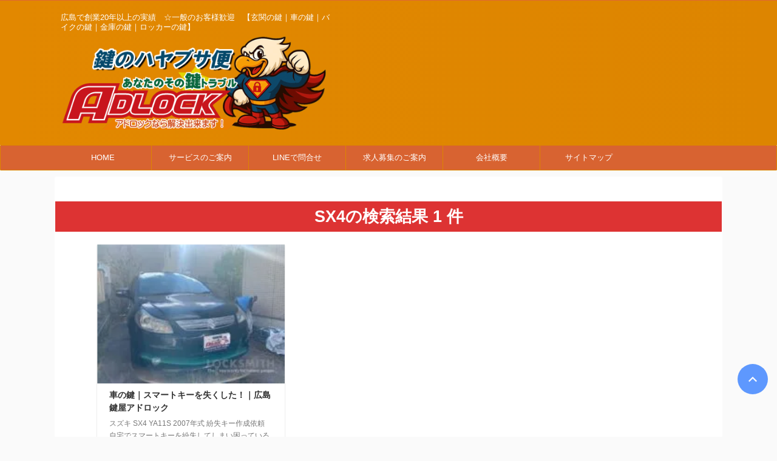

--- FILE ---
content_type: text/html; charset=UTF-8
request_url: https://lockservice.adlock.net/?s=SX4
body_size: 12774
content:
<!DOCTYPE html>
<!--[if lt IE 7]><html class="ie6" lang="ja"> <![endif]-->
<!--[if IE 7]><html class="i7" lang="ja"> <![endif]-->
<!--[if IE 8]><html class="ie" lang="ja"> <![endif]-->
<!--[if gt IE 8]><!--><html lang="ja" class="">
<!--<![endif]--><head prefix="og: http://ogp.me/ns# fb: http://ogp.me/ns/fb# article: http://ogp.me/ns/article#">
 <script type="litespeed/javascript" data-src="https://www.googletagmanager.com/gtag/js?id=UA-219216794-1"></script> <script type="litespeed/javascript">window.dataLayer=window.dataLayer||[];function gtag(){dataLayer.push(arguments)}
gtag('js',new Date());gtag('config','UA-219216794-1')</script> <meta charset="UTF-8" ><meta name="viewport" content="width=device-width,initial-scale=1.0,user-scalable=no,viewport-fit=cover"><meta name="format-detection" content="telephone=no" ><meta name="referrer" content="no-referrer-when-downgrade"/><meta name="robots" content="noindex,follow"><link rel="alternate" type="application/rss+xml" title="鍵交換や合鍵、鍵修理は広島鍵屋【ロックサービス・アドロック】へ RSS Feed" href="https://lockservice.adlock.net/feed/" /><link rel="pingback" href="https://lockservice.adlock.net/xmlrpc.php" >
<!--[if lt IE 9]> <script src="https://lockservice.adlock.net/wp-content/themes/affinger5/js/html5shiv.js"></script> <![endif]--><meta name='robots' content='noindex, follow, max-image-preview:large' /><title> SX4 ｜ Search Results  ｜ 鍵交換や合鍵、鍵修理は広島鍵屋【ロックサービス・アドロック】へ</title><link rel='dns-prefetch' href='//ajax.googleapis.com' /><link rel='dns-prefetch' href='//www.google-analytics.com' /><link rel='dns-prefetch' href='//www.googletagmanager.com' /><style id='wp-img-auto-sizes-contain-inline-css' type='text/css'>img:is([sizes=auto i],[sizes^="auto," i]){contain-intrinsic-size:3000px 1500px}
/*# sourceURL=wp-img-auto-sizes-contain-inline-css */</style><style id="litespeed-ccss">html{font-family:sans-serif;-ms-text-size-adjust:100%;-webkit-text-size-adjust:100%}body{margin:0}article,header,main,nav{display:block}a{background:0 0}h1{font-size:2em;margin:.67em 0}img{border:0}input{color:inherit;font:inherit;margin:0}input::-moz-focus-inner{border:0;padding:0}input{line-height:normal}input[type=radio]{box-sizing:border-box;padding:0}[class*=" st-svg-"]{font-family:stsvg;speak:none;font-style:normal;font-weight:400;font-variant:normal;text-transform:none;line-height:1;-webkit-font-smoothing:antialiased;-moz-osx-font-smoothing:grayscale}.st-svg-angle-up:before{content:"\f106"}.st-svg-menu_cut:before{content:"\e90a"}.st-svg-mobile:before{content:"\f10b"}*{font-family:-apple-system,BlinkMacSystemFont,"Segoe UI","Helvetica Neue","Hiragino Kaku Gothic ProN","メイリオ",meiryo,sans-serif;margin:0;padding:0}main p{color:#333}main,article,header,nav{display:block}html,body{height:100%}body{min-width:320px;word-wrap:break-word;background-color:#fafafa;counter-reset:stcnt}a{color:#4682b4}img:not(.size-st_header_slider){max-width:100%;height:auto;border:none;vertical-align:bottom;box-sizing:border-box}img.size-full{height:auto;max-width:100%}.sitename img{max-width:300px;margin:0 auto}.smanone{display:none}.clearfix{zoom:1}.clearfix:after{content:"";display:block;clear:both}.clear{clear:both}.post-card-list .post-card{display:-webkit-flex;display:-ms-flexbox;display:flex;-webkit-flex-direction:column;-ms-flex-direction:column;flex-direction:column;-webkit-justify-content:space-between;-ms-flex-pack:justify;justify-content:space-between;background:#fff}.post-card-list .post-card-image{position:relative;overflow:hidden;margin:0 0 8px;-webkit-flex-grow:0;-ms-flex-positive:0;flex-grow:0;-webkit-flex-shrink:0;-ms-flex-negative:0;flex-shrink:0}.post-card-list .post-card-image:before{display:block;width:100%;content:''}.post-card-list .post-card-image img{position:absolute;top:50%;left:50%;-webkit-transform:translate(-50%,-50%);transform:translate(-50%,-50%);z-index:0;object-fit:cover}@media only screen and (max-width:599px){.post-card-list.is-small-columns-2 .post-card-list-item .post-card-body{padding:0 10px 10px}}.post-card-list .post-card-body{padding:0 10px 20px;display:-webkit-flex;display:-ms-flexbox;display:flex;-webkit-flex-direction:column;-ms-flex-direction:column;flex-direction:column;-webkit-flex-grow:1;-ms-flex-positive:1;flex-grow:1;-webkit-justify-content:stretch;-ms-flex-pack:stretch;justify-content:stretch}.post-card-list .post-card-text{position:relative;overflow:hidden;-webkit-flex-grow:1;-ms-flex-positive:1;flex-grow:1}.post-card-list.is-small-columns-2.has-excerpt .post-card-text{max-height:calc((1em*1.4 + 5px) + (1em*1.4*3))}@media only screen and (min-width:960px){.post-card-list.is-large-columns-3.has-excerpt .post-card-text{max-height:calc((1em*1.4 + 5px) + (.8em*1.4*4))}}.post-card-list .post-card-title{margin:0 0 5px;padding:0;text-align:center;font-size:.9em;line-height:1.4;-webkit-flex-shrink:0;-ms-flex-negative:0;flex-shrink:0;color:inherit;background:0 0}.post-card-list .post-card-title:not([class^=is-style-st-heading-custom-]):not([class*=" is-style-st-heading-custom-"]):not(.st-css-no):not(.st-matome):not(.rankh5):not(.point):not(.st-cardbox-t):not(.popular-t):not(.kanren-t):not(.popular-t){padding:0!important;border-bottom:0;background:0 0;color:inherit;text-align:left}.post-card-list .post-card-title a{color:#333;text-decoration:none;font-weight:700}.post-card-list .post-card-title{font-size:.9em;line-height:1.5!important}@media only screen and (min-width:600px) and (max-width:959px){.post-card-list .post-card-title{font-size:1em}}.post-card-list .post-card-excerpt{overflow:hidden;font-size:1em;-webkit-flex-grow:1;-ms-flex-positive:1;flex-grow:1;padding:0;color:#777;text-align:left}.post-card-excerpt p,main .post-card-excerpt p{color:#777}@media only screen and (min-width:960px){.post-card-list .post-card-excerpt{font-size:.8em}}.post-card-list .post-card-excerpt p:after{position:absolute;right:0;bottom:0;left:0;display:block;height:calc(1em*1.4*1 + .25em);background:linear-gradient(to bottom,rgba(255,255,255,0),rgba(255,255,255,1));content:''}.post-card-list .post-card-excerpt p{margin:0;font-size:.9em;line-height:1.8!important}@media only screen and (max-width:959px){.post-card-list .post-card-excerpt p{margin:0;font-size:.8em;line-height:1.5!important}}.post-card-list{display:-webkit-flex;display:-ms-flexbox;display:flex;margin-right:-8px;margin-left:-8px;width:calc(100% + 16px)}.post-card-list{-webkit-flex-wrap:wrap;-ms-flex-wrap:wrap;flex-wrap:wrap;-webkit-justify-content:flex-start;-ms-flex-pack:start;justify-content:flex-start;margin-top:-8px;margin-bottom:-8px}.post-card-list .post-card-list-item{margin:8px;width:calc(100% - 16px)}.post-card-list.is-small-columns-2 .post-card-list-item{width:calc(50% - 16px)}@media only screen and (min-width:600px){.post-card-list.is-medium-columns-2 .post-card-list-item{width:calc(50% - 16px)}}@media only screen and (min-width:960px){.post-card-list.is-large-columns-3 .post-card-list-item{width:calc(33.33333% - 16px)}}p{font-size:18px;line-height:30px}h1{margin:0}h5,.post h5{font-size:17px;line-height:27px}p,.post h5{margin-bottom:20px}header h1{margin-top:0}header .descr.sitenametop{margin-bottom:5px;padding-top:5px}#headbox img.sitename-bottom{margin-bottom:5px}header .sitename{font-size:20px;line-height:1.3;padding:0;margin:0;word-break:break-all}header .sitename a{color:#333;text-decoration:none;font-weight:700}header h1{font-size:12px;font-weight:400}header .descr{font-size:13px;font-weight:400;line-height:1.3;padding:0;margin:0;word-break:break-all}h1:not(.entry-title):not([class^=is-style-st-heading-custom-]):not([class*=" is-style-st-heading-custom-"]):not(.st-css-no2){margin:0;padding:0}.post h5{padding-right:20px}#st-text-logo{word-break:break-all}.top-wbox-t>*{margin-bottom:20px}img.aligncenter{display:block;margin:0 auto 10px}.aligncenter{clear:both;display:block;margin:0 auto 10px}ul li{text-align:left}.st-tab-label{display:none}.st-tab-main{display:none}.st-tab-content-type-button .st-tab-main{width:100%;margin-top:20px}.st-tab-content-type-button .st-tab-main{animation-name:StFedeIn;animation-duration:2s}.st-tab-category-more{display:block;width:60%;box-sizing:border-box;padding:10px 20px;text-align:center;text-decoration:none;border:solid 1px #ccc;color:#ccc;margin:20px auto}.st-tab-category-more p{margin-bottom:0;font-size:.8em}.st-tab-category-more p:after{content:"\f105";font-family:stsvg;margin-left:7px;color:#ccc}@media only screen and (max-width:599px){.st-tab-category-more{width:100%}.st-tab-category-more p{font-size:.9em}}#s-navi{margin:0 -10px}#s-navi dl.acordion p{margin:0}#s-navi dl.acordion{margin:0;box-sizing:border-box;width:100%}#s-navi dt.trigger{display:-webkit-box;display:-webkit-flex;display:-ms-flexbox;display:flex;-webkit-box-pack:start;-webkit-justify-content:flex-start;-ms-flex-pack:start;justify-content:flex-start;-webkit-box-align:center;-webkit-align-items:center;-ms-flex-align:center;align-items:center;height:48px;overflow:hidden}#st-mobile-logo{padding:0 10px;box-sizing:border-box;text-align:left;line-height:20px;font-size:16px;-webkit-box-ordinal-group:3;-webkit-order:2;-ms-flex-order:2;order:2;-webkit-box-flex:1;-webkit-flex-grow:1;-ms-flex-positive:1;flex-grow:1;display:flex;align-items:center;flex-direction:column}#s-navi dt.trigger .acordion_button{max-width:20%;order:1;flex-grow:0}#s-navi dt.trigger .op{font-family:"メイリオ",Meiryo,"ヒラギノ角ゴ Pro W3","Hiragino Kaku Gothic Pro","ＭＳ Ｐゴシック",sans-serif;color:#333;font-size:25px;display:flex;justify-content:center;align-items:center;height:48px;overflow:hidden;width:52px;box-sizing:border-box}#s-navi dt.trigger .op .st-fa{display:flex;flex-direction:column;justify-content:center;align-items:center}#s-navi dt.trigger .op.has-text .st-fa:after{margin-top:0;font-family:Arial,sans-serif;content:"MENU";font-size:8px;letter-spacing:-.25px}#s-navi dt.trigger .op-st{display:flex;align-items:center;justify-content:center;color:#ccc;background:#333;box-sizing:border-box;height:48px;overflow:hidden;padding:10px}#s-navi dt.trigger .op-st .st-fa+.op-text{padding-left:7px}.op-text{font-size:.7em;line-height:1.3em;vertical-align:middle;margin:0;padding:0;text-decoration:none}#s-navi dt.trigger .acordion_extra_1{max-width:50%;min-width:3em;order:2;flex-grow:0;text-align:left}#s-navi dt.trigger .acordion_extra_1 a{display:block;text-decoration:none}#s-navi:after{content:"";display:block;clear:both;margin-bottom:0}#s-navi dd.acordion_tree{box-sizing:border-box;text-align:left;position:fixed;top:0;height:100vh;max-height:100vh;-webkit-overflow-scrolling:touch}#s-navi dd.acordion_tree{width:250px;z-index:10000}#s-navi dd.acordion_tree{left:-250px}#s-navi dd.acordion_tree .acordion_tree_content{box-sizing:border-box;overflow:auto;-webkit-overflow-scrolling:touch}#s-navi dd.acordion_tree .acordion_tree_content{padding-top:10px}.acordion_tree ul.menu li{position:relative;float:none;font-size:15px;list-style:none}.acordion_tree ul.menu li a{display:flex;justify-content:space-between;padding:12px 15px;text-decoration:none;color:#333}#page-top{position:fixed;z-index:99999;bottom:20px;right:0}#page-top:not(.page-top-img) a{text-decoration:none;background:#ccc;color:#fff;text-align:center;-moz-opacity:.8;opacity:.8;width:50px;height:50px;display:flex;align-items:center;justify-content:center}#page-top .st-svg-angle-up:before{font-size:20px}ul.sub-menu{padding:0}#wrapper{margin:0 auto}header{text-align:center}#headbox{padding:0 10px 0;margin:0}#header-l{padding-top:0}@media only screen and (max-width:959px){#header-l{padding-top:20px}}main{padding:20px 15px;margin:0 0 20px;background:#fff}@media only screen and (max-width:959px){main{margin-bottom:-1px}}@media screen and (orientation:landscape){#headbox{padding-right:constant(safe-area-inset-right);padding-left:constant(safe-area-inset-left);padding-right:env(safe-area-inset-right);padding-left:env(safe-area-inset-left)}#s-navi dt{padding-right:calc(constant(safe-area-inset-right) + 10px);padding-left:calc(constant(safe-area-inset-left) + 10px);padding-right:calc(env(safe-area-inset-right) + 10px);padding-left:calc(env(safe-area-inset-left) + 10px)}}@media screen and (orientation:portrait){#s-navi dd.acordion_tree{padding-bottom:constant(safe-area-inset-bottom);padding-bottom:env(safe-area-inset-bottom)}}.post{counter-reset:countcnt}.post{counter-reset:stepcnt}@media only screen and (max-width:959px){#content-w{position:relative;z-index:0}#st-text-logo{padding-bottom:10px}#st-ami{position:relative;left:0}}@media only screen and (min-width:600px) and (max-width:959px){#s-navi dd.acordion_tree{width:320px;left:-320px}#s-navi dt.trigger{height:58px}.op-text{padding:10px 0;margin:0 0 0 7px}#st-mobile-logo{padding:15px 20px;line-height:30px;font-size:25px}#s-navi dt.trigger .op{font-size:30px;width:66px;height:58px}#s-navi dt.trigger .op-st{box-sizing:border-box;padding:9px 20px;overflow:hidden;height:58px}.acordion_tree ul.menu li{font-size:20px}.acordion_tree ul.menu li a{padding:15px 20px}#page-top:not(.page-top-img) a{width:100px;height:100px}#page-top .st-svg-angle-up:before{font-size:30px}}@media only screen and (min-width:600px){p{font-size:20px;line-height:30px}h5,.post h5{font-size:18px;line-height:28px}header{text-align:left}#headbox{padding:0 10px 10px;margin:0;text-align:center}#header-l img{margin:0 auto}.sitename img{max-width:100%;margin:0}main{background-color:#fff;padding:20px 30px;padding-right:calc(constant(safe-area-inset-right) + 10px);padding-left:calc(constant(safe-area-inset-left) + 10px)}p,.post h5{margin-bottom:20px}.colum1 main{margin:0 -10px 20px;padding:20px 30px;padding-right:calc(constant(safe-area-inset-right) + 10px);padding-left:calc(constant(safe-area-inset-left) + 10px)}.home .colum1 main{padding-right:calc(constant(safe-area-inset-right) + 10px)!important;padding-left:calc(constant(safe-area-inset-left) + 10px)!important}}@media print,screen and (min-width:960px){p{font-size:15px;line-height:27px}h5,.post h5{font-size:15px;line-height:27px}#st-menuwide{border-radius:1px;border:solid 1px #e0dede;padding:0;margin:0 auto;background:#f3f3f3;background:-webkit-linear-gradient(#fff 0%,#f3f3f3 100%);background:linear-gradient(#fff 0%,#f3f3f3 100%)}nav.smanone{margin:0 auto}header .smanone ul.menu li{box-sizing:border-box;list-style-type:none;float:left;height:40px;text-align:center;border-right:solid 1px #f3f3f3;position:relative}header .smanone ul.menu>li:last-child{border:none}header .smanone ul.menu li a{display:block;font-size:13px;overflow:hidden;width:100%;height:100%;line-height:40px;color:#333;text-decoration:none;position:relative;z-index:1}header .smanone ul.menu li li a{background:#f3f3f3;border-top:solid 1px rgba(255,255,255,.1);z-index:100000}header .smanone ul.sub-menu{display:none}header .smanone ul.menu{zoom:1}.smanone{display:block}.pcnone{display:none!important}header{padding:0}#header-l{padding-top:0}#headbox{padding:15px 10px;margin:0 auto;text-align:left}#headbox img{margin:0}nav{display:block}p,.post h5{margin-bottom:20px}#headbox{display:flex;align-items:center;justify-content:space-between}#header-l{display:flex;align-items:center;max-width:450px}#header-r{padding-top:0;max-width:calc(100% - 450px)}#wrapper{overflow:visible;padding:0;width:100%}#st-header{margin:0 auto}#content{margin:0 auto}header+#content-w{padding-top:10px}.colum1 main{margin:0 0 20px;padding:30px 70px}}@keyframes StFedeIn{0%{opacity:0}100%{opacity:1}}header h1.descr.sitenametop:not(.entry-title):not([class^=is-style-st-heading-custom-]):not([class*=" is-style-st-heading-custom-"]):not(.st-css-no2){margin-bottom:5px;padding-top:5px}@media print,screen and (min-width:960px){body.front-page main{padding-top:0}body.front-page main{padding-top:0}}.post-card-list .post-card-image:before{padding-top:74.25742%}.post-card-list .post-card-image img{width:100%;height:100%}.post-card-list-item:not(.st-infeed-adunit){box-shadow:0 1px 2px rgba(0,0,0,.2)}.post-card-list-item .post-card-body{padding:0 20px 20px}.kanren-card-list{margin-bottom:20px}input{color:#000}@media print,screen and (max-width:599px){#wrapper{overflow:hidden}}body:not(.mce-content-body){border-top:1px solid #e06733}#headbox-bg{background:#e28800;background:-webkit-linear-gradient(left,#dd8500 0%,#e28800 100%);background:linear-gradient(to left,#dd8500 0%,#e28800 100%)}main{background:#ffffff!important}header .sitename a,nav li a{color:#fff}@media print,screen and (min-width:960px){.front-page main{background:none!important;border:none;padding-left:0;padding-right:0}}#page-top:not(.page-top-img) a{background:#3880ff}#page-top:not(.page-top-img) a{line-height:100%;border-radius:50%}#page-top:not(.page-top-img){right:15px}header h1,header .descr{color:#fff}header h1:not(.entry-title):not([class^=is-style-st-heading-custom-]):not([class*=" is-style-st-heading-custom-"]):not(.st-css-no2),header .descr{margin-bottom:5px}#s-navi dt.trigger .op{background:#d93;color:#fff}header #st-mobile-logo{justify-content:center;text-align:center}#s-navi dt.trigger{height:48pxpx}@media only screen and (max-width:959px) and (min-width:600px){#s-navi dt.trigger{height:calc(48pxpx + 10px)}}@media print,screen and (max-width:599px){#headbox{padding:48pxpx 10px 0;margin:0 auto}}@media only screen and (max-width:959px) and (min-width:600px){#headbox{padding:calc(48pxpx + 10px) 10px 0;margin:0 auto}}#s-navi dd.acordion_tree{background-color:#eefaff}#s-navi dt.trigger .op-st{background:#4c8dff;color:#fff}#s-navi dl.acordion{display:none;position:fixed;z-index:100000;top:0;left:0}#s-navi dl.acordion.is-active{display:block}.acordion_tree ul.menu li a{border-bottom:1px solid #4c8dff}@media only screen and (min-width:960px){#st-menuwide,nav.smanone,#st-header,#content{max-width:1100px}#headbox{max-width:1080px}.colum1:not(.st-lp-wide) #content{max-width:1100px}#contentInner{float:left;width:100%;margin-right:-300px}main{margin-right:320px;margin-left:0;background-color:#fff;border-radius:4px;-webkit-border-radius:4px;-moz-border-radius:4px;padding:30px 50px 30px}header .descr{padding:0;margin:0}#headbox{padding:15px 10px}#st-header{max-width:100%}#st-menuwide{border-top-color:#dd8500;border-bottom-color:#dd8500;border-left-color:#dd8500;border-right-color:#dd8500}#st-menuwide{background:#d86331;background:url(""),-webkit-linear-gradient(left,#d86331 0%,#d86331 100%);background:url(""),linear-gradient(to left,#d86331 0%,#d86331 100%)}header .smanone ul.menu li{width:160px}header .smanone ul.menu li{border-right-color:#dd8500}header .smanone ul.menu li li{border:none}header .smanone ul.menu li a{color:#fff}header .smanone ul.menu li li a{background:#ddb880}#st-menuwide{max-width:100%}}@media only screen and (max-width:599px){#headbox{padding-bottom:0}#s-navi:after{margin-bottom:0}}#page-top{margin-bottom:50px!important}}</style><link rel="preload" data-asynced="1" data-optimized="2" as="style" onload="this.onload=null;this.rel='stylesheet'" href="https://lockservice.adlock.net/wp-content/litespeed/ucss/4acaa22b3255b553b865eaaaaaf28226.css?ver=8850a" /><script data-optimized="1" type="litespeed/javascript" data-src="https://lockservice.adlock.net/wp-content/plugins/litespeed-cache/assets/js/css_async.min.js"></script> <script type="litespeed/javascript" data-src="//ajax.googleapis.com/ajax/libs/jquery/1.11.3/jquery.min.js?ver=1.11.3" id="jquery-js"></script> <link rel="https://api.w.org/" href="https://lockservice.adlock.net/wp-json/" /><meta name="google-site-verification" content="UmbYu8gs4IrHkr0AzH0wKdNsVc6HhcJLvSJ9q6mxvZc" /><link rel="icon" href="https://lockservice.adlock.net/wp-content/uploads/2025/08/cropped-puroferl2-32x32.png" sizes="32x32" /><link rel="icon" href="https://lockservice.adlock.net/wp-content/uploads/2025/08/cropped-puroferl2-192x192.png" sizes="192x192" /><link rel="apple-touch-icon" href="https://lockservice.adlock.net/wp-content/uploads/2025/08/cropped-puroferl2-180x180.png" /><meta name="msapplication-TileImage" content="https://lockservice.adlock.net/wp-content/uploads/2025/08/cropped-puroferl2-270x270.png" /><style type="text/css" id="wp-custom-css">#page-top{
	margin-bottom:50px!important;
}
[class^="img-flex-"] {
	display: -webkit-flex;
	display: flex;
	-webkit-justify-content: space-between;
	justify-content: space-between;
}

.img-flex-2 > img,
.img-flex-2 a { width: 49%; }
.img-flex-3 > img,
.img-flex-3 a { width: 32%; }
.img-flex-4 > img,
.img-flex-4 a { width: 24%; }
.img-flex-5 > img,
.img-flex-5 a { width: 19%; }
.img-flex-6 > img,
.img-flex-6 a { width: 15%; }
#st-footermenubox ul.menu li{
	display:table-cell;
	vertical-align:middle;
	text-align:center;
	font-size:15px;
}
#st-footermenubox ul.menu li .fa{
font-size:18px;
}	
	 /* 画像サイズMAX */
.bigsize {
	margin-right: calc(50% - 50vw);
	margin-left: calc(50% - 50vw);
}

.bigsize img {
	display: block;
	width: 100%;
	height: auto;
}</style><meta property="og:type" content="website"><meta property="og:title" content="鍵交換や合鍵、鍵修理は広島鍵屋【ロックサービス・アドロック】へ"><meta property="og:url" content="https://lockservice.adlock.net"><meta property="og:description" content="広島で創業20年以上の実績　☆一般のお客様歓迎　【玄関の鍵｜車の鍵｜バイクの鍵｜金庫の鍵｜ロッカーの鍵】"><meta property="og:site_name" content="鍵交換や合鍵、鍵修理は広島鍵屋【ロックサービス・アドロック】へ"><meta property="og:image" content="https://lockservice.adlock.net/wp-content/themes/affinger5/images/no-img.png"><meta name="twitter:card" content="summary_large_image"><meta name="twitter:site" content="@key_adlock"><meta name="twitter:title" content="鍵交換や合鍵、鍵修理は広島鍵屋【ロックサービス・アドロック】へ"><meta name="twitter:description" content="広島で創業20年以上の実績　☆一般のお客様歓迎　【玄関の鍵｜車の鍵｜バイクの鍵｜金庫の鍵｜ロッカーの鍵】"><meta name="twitter:image" content="https://lockservice.adlock.net/wp-content/themes/affinger5/images/no-img.png">
 <script type="litespeed/javascript">(function(window,document,$,undefined){'use strict';var SlideBox=(function(){function SlideBox($element){this._$element=$element}
SlideBox.prototype.$content=function(){return this._$element.find('[data-st-slidebox-content]')};SlideBox.prototype.$toggle=function(){return this._$element.find('[data-st-slidebox-toggle]')};SlideBox.prototype.$icon=function(){return this._$element.find('[data-st-slidebox-icon]')};SlideBox.prototype.$text=function(){return this._$element.find('[data-st-slidebox-text]')};SlideBox.prototype.is_expanded=function(){return!!(this._$element.filter('[data-st-slidebox-expanded="true"]').length)};SlideBox.prototype.expand=function(){var self=this;this.$content().slideDown().promise().then(function(){var $icon=self.$icon();var $text=self.$text();$icon.removeClass($icon.attr('data-st-slidebox-icon-collapsed')).addClass($icon.attr('data-st-slidebox-icon-expanded'))
$text.text($text.attr('data-st-slidebox-text-expanded'))
self._$element.removeClass('is-collapsed').addClass('is-expanded');self._$element.attr('data-st-slidebox-expanded','true')})};SlideBox.prototype.collapse=function(){var self=this;this.$content().slideUp().promise().then(function(){var $icon=self.$icon();var $text=self.$text();$icon.removeClass($icon.attr('data-st-slidebox-icon-expanded')).addClass($icon.attr('data-st-slidebox-icon-collapsed'))
$text.text($text.attr('data-st-slidebox-text-collapsed'))
self._$element.removeClass('is-expanded').addClass('is-collapsed');self._$element.attr('data-st-slidebox-expanded','false')})};SlideBox.prototype.toggle=function(){if(this.is_expanded()){this.collapse()}else{this.expand()}};SlideBox.prototype.add_event_listeners=function(){var self=this;this.$toggle().on('click',function(event){self.toggle()})};SlideBox.prototype.initialize=function(){this.add_event_listeners()};return SlideBox}());function on_ready(){var slideBoxes=[];$('[data-st-slidebox]').each(function(){var $element=$(this);var slideBox=new SlideBox($element);slideBoxes.push(slideBox);slideBox.initialize()});return slideBoxes}
$(on_ready)}(window,window.document,jQuery))</script> <script type="litespeed/javascript">jQuery(function(){jQuery('.entry-title').wrapInner('<span class="st-dash-design"></span>')})</script> <script type="litespeed/javascript">jQuery(function(){jQuery("#toc_container:not(:has(ul ul))").addClass("only-toc");jQuery(".st-ac-box ul:has(.cat-item)").each(function(){jQuery(this).addClass("st-ac-cat")})})</script> <script type="litespeed/javascript">jQuery(function(){jQuery('.st-star').parent('.rankh4').css('padding-bottom','5px')})</script> <script type="litespeed/javascript">$(function(){$('.is-style-st-paragraph-kaiwa').wrapInner('<span class="st-paragraph-kaiwa-text">')})</script> <script type="litespeed/javascript">$(function(){$('[class^="is-style-st-paragraph-"],[class*=" is-style-st-paragraph-"]').wrapInner('<span class="st-noflex"></span>')})</script> <style id='global-styles-inline-css' type='text/css'>:root{--wp--preset--aspect-ratio--square: 1;--wp--preset--aspect-ratio--4-3: 4/3;--wp--preset--aspect-ratio--3-4: 3/4;--wp--preset--aspect-ratio--3-2: 3/2;--wp--preset--aspect-ratio--2-3: 2/3;--wp--preset--aspect-ratio--16-9: 16/9;--wp--preset--aspect-ratio--9-16: 9/16;--wp--preset--color--black: #000000;--wp--preset--color--cyan-bluish-gray: #abb8c3;--wp--preset--color--white: #ffffff;--wp--preset--color--pale-pink: #f78da7;--wp--preset--color--vivid-red: #cf2e2e;--wp--preset--color--luminous-vivid-orange: #ff6900;--wp--preset--color--luminous-vivid-amber: #fcb900;--wp--preset--color--light-green-cyan: #eefaff;--wp--preset--color--vivid-green-cyan: #00d084;--wp--preset--color--pale-cyan-blue: #1DA1F2;--wp--preset--color--vivid-cyan-blue: #1877f2;--wp--preset--color--vivid-purple: #9b51e0;--wp--preset--color--soft-red: #e92f3d;--wp--preset--color--light-grayish-red: #fdf0f2;--wp--preset--color--vivid-yellow: #ffc107;--wp--preset--color--very-pale-yellow: #fffde7;--wp--preset--color--very-light-gray: #fafafa;--wp--preset--color--very-dark-gray: #313131;--wp--preset--color--original-color-a: #43a047;--wp--preset--color--original-color-b: #795548;--wp--preset--color--original-color-c: #ec407a;--wp--preset--color--original-color-d: #9e9d24;--wp--preset--gradient--vivid-cyan-blue-to-vivid-purple: linear-gradient(135deg,rgb(6,147,227) 0%,rgb(155,81,224) 100%);--wp--preset--gradient--light-green-cyan-to-vivid-green-cyan: linear-gradient(135deg,rgb(122,220,180) 0%,rgb(0,208,130) 100%);--wp--preset--gradient--luminous-vivid-amber-to-luminous-vivid-orange: linear-gradient(135deg,rgb(252,185,0) 0%,rgb(255,105,0) 100%);--wp--preset--gradient--luminous-vivid-orange-to-vivid-red: linear-gradient(135deg,rgb(255,105,0) 0%,rgb(207,46,46) 100%);--wp--preset--gradient--very-light-gray-to-cyan-bluish-gray: linear-gradient(135deg,rgb(238,238,238) 0%,rgb(169,184,195) 100%);--wp--preset--gradient--cool-to-warm-spectrum: linear-gradient(135deg,rgb(74,234,220) 0%,rgb(151,120,209) 20%,rgb(207,42,186) 40%,rgb(238,44,130) 60%,rgb(251,105,98) 80%,rgb(254,248,76) 100%);--wp--preset--gradient--blush-light-purple: linear-gradient(135deg,rgb(255,206,236) 0%,rgb(152,150,240) 100%);--wp--preset--gradient--blush-bordeaux: linear-gradient(135deg,rgb(254,205,165) 0%,rgb(254,45,45) 50%,rgb(107,0,62) 100%);--wp--preset--gradient--luminous-dusk: linear-gradient(135deg,rgb(255,203,112) 0%,rgb(199,81,192) 50%,rgb(65,88,208) 100%);--wp--preset--gradient--pale-ocean: linear-gradient(135deg,rgb(255,245,203) 0%,rgb(182,227,212) 50%,rgb(51,167,181) 100%);--wp--preset--gradient--electric-grass: linear-gradient(135deg,rgb(202,248,128) 0%,rgb(113,206,126) 100%);--wp--preset--gradient--midnight: linear-gradient(135deg,rgb(2,3,129) 0%,rgb(40,116,252) 100%);--wp--preset--font-size--small: 0.9px;--wp--preset--font-size--medium: 20px;--wp--preset--font-size--large: 1.5px;--wp--preset--font-size--x-large: 42px;--wp--preset--font-size--st-regular: 1px;--wp--preset--font-size--huge: 3px;--wp--preset--spacing--20: 0.44rem;--wp--preset--spacing--30: 0.67rem;--wp--preset--spacing--40: 1rem;--wp--preset--spacing--50: 1.5rem;--wp--preset--spacing--60: 2.25rem;--wp--preset--spacing--70: 3.38rem;--wp--preset--spacing--80: 5.06rem;--wp--preset--shadow--natural: 6px 6px 9px rgba(0, 0, 0, 0.2);--wp--preset--shadow--deep: 12px 12px 50px rgba(0, 0, 0, 0.4);--wp--preset--shadow--sharp: 6px 6px 0px rgba(0, 0, 0, 0.2);--wp--preset--shadow--outlined: 6px 6px 0px -3px rgb(255, 255, 255), 6px 6px rgb(0, 0, 0);--wp--preset--shadow--crisp: 6px 6px 0px rgb(0, 0, 0);}:where(.is-layout-flex){gap: 0.5em;}:where(.is-layout-grid){gap: 0.5em;}body .is-layout-flex{display: flex;}.is-layout-flex{flex-wrap: wrap;align-items: center;}.is-layout-flex > :is(*, div){margin: 0;}body .is-layout-grid{display: grid;}.is-layout-grid > :is(*, div){margin: 0;}:where(.wp-block-columns.is-layout-flex){gap: 2em;}:where(.wp-block-columns.is-layout-grid){gap: 2em;}:where(.wp-block-post-template.is-layout-flex){gap: 1.25em;}:where(.wp-block-post-template.is-layout-grid){gap: 1.25em;}.has-black-color{color: var(--wp--preset--color--black) !important;}.has-cyan-bluish-gray-color{color: var(--wp--preset--color--cyan-bluish-gray) !important;}.has-white-color{color: var(--wp--preset--color--white) !important;}.has-pale-pink-color{color: var(--wp--preset--color--pale-pink) !important;}.has-vivid-red-color{color: var(--wp--preset--color--vivid-red) !important;}.has-luminous-vivid-orange-color{color: var(--wp--preset--color--luminous-vivid-orange) !important;}.has-luminous-vivid-amber-color{color: var(--wp--preset--color--luminous-vivid-amber) !important;}.has-light-green-cyan-color{color: var(--wp--preset--color--light-green-cyan) !important;}.has-vivid-green-cyan-color{color: var(--wp--preset--color--vivid-green-cyan) !important;}.has-pale-cyan-blue-color{color: var(--wp--preset--color--pale-cyan-blue) !important;}.has-vivid-cyan-blue-color{color: var(--wp--preset--color--vivid-cyan-blue) !important;}.has-vivid-purple-color{color: var(--wp--preset--color--vivid-purple) !important;}.has-black-background-color{background-color: var(--wp--preset--color--black) !important;}.has-cyan-bluish-gray-background-color{background-color: var(--wp--preset--color--cyan-bluish-gray) !important;}.has-white-background-color{background-color: var(--wp--preset--color--white) !important;}.has-pale-pink-background-color{background-color: var(--wp--preset--color--pale-pink) !important;}.has-vivid-red-background-color{background-color: var(--wp--preset--color--vivid-red) !important;}.has-luminous-vivid-orange-background-color{background-color: var(--wp--preset--color--luminous-vivid-orange) !important;}.has-luminous-vivid-amber-background-color{background-color: var(--wp--preset--color--luminous-vivid-amber) !important;}.has-light-green-cyan-background-color{background-color: var(--wp--preset--color--light-green-cyan) !important;}.has-vivid-green-cyan-background-color{background-color: var(--wp--preset--color--vivid-green-cyan) !important;}.has-pale-cyan-blue-background-color{background-color: var(--wp--preset--color--pale-cyan-blue) !important;}.has-vivid-cyan-blue-background-color{background-color: var(--wp--preset--color--vivid-cyan-blue) !important;}.has-vivid-purple-background-color{background-color: var(--wp--preset--color--vivid-purple) !important;}.has-black-border-color{border-color: var(--wp--preset--color--black) !important;}.has-cyan-bluish-gray-border-color{border-color: var(--wp--preset--color--cyan-bluish-gray) !important;}.has-white-border-color{border-color: var(--wp--preset--color--white) !important;}.has-pale-pink-border-color{border-color: var(--wp--preset--color--pale-pink) !important;}.has-vivid-red-border-color{border-color: var(--wp--preset--color--vivid-red) !important;}.has-luminous-vivid-orange-border-color{border-color: var(--wp--preset--color--luminous-vivid-orange) !important;}.has-luminous-vivid-amber-border-color{border-color: var(--wp--preset--color--luminous-vivid-amber) !important;}.has-light-green-cyan-border-color{border-color: var(--wp--preset--color--light-green-cyan) !important;}.has-vivid-green-cyan-border-color{border-color: var(--wp--preset--color--vivid-green-cyan) !important;}.has-pale-cyan-blue-border-color{border-color: var(--wp--preset--color--pale-cyan-blue) !important;}.has-vivid-cyan-blue-border-color{border-color: var(--wp--preset--color--vivid-cyan-blue) !important;}.has-vivid-purple-border-color{border-color: var(--wp--preset--color--vivid-purple) !important;}.has-vivid-cyan-blue-to-vivid-purple-gradient-background{background: var(--wp--preset--gradient--vivid-cyan-blue-to-vivid-purple) !important;}.has-light-green-cyan-to-vivid-green-cyan-gradient-background{background: var(--wp--preset--gradient--light-green-cyan-to-vivid-green-cyan) !important;}.has-luminous-vivid-amber-to-luminous-vivid-orange-gradient-background{background: var(--wp--preset--gradient--luminous-vivid-amber-to-luminous-vivid-orange) !important;}.has-luminous-vivid-orange-to-vivid-red-gradient-background{background: var(--wp--preset--gradient--luminous-vivid-orange-to-vivid-red) !important;}.has-very-light-gray-to-cyan-bluish-gray-gradient-background{background: var(--wp--preset--gradient--very-light-gray-to-cyan-bluish-gray) !important;}.has-cool-to-warm-spectrum-gradient-background{background: var(--wp--preset--gradient--cool-to-warm-spectrum) !important;}.has-blush-light-purple-gradient-background{background: var(--wp--preset--gradient--blush-light-purple) !important;}.has-blush-bordeaux-gradient-background{background: var(--wp--preset--gradient--blush-bordeaux) !important;}.has-luminous-dusk-gradient-background{background: var(--wp--preset--gradient--luminous-dusk) !important;}.has-pale-ocean-gradient-background{background: var(--wp--preset--gradient--pale-ocean) !important;}.has-electric-grass-gradient-background{background: var(--wp--preset--gradient--electric-grass) !important;}.has-midnight-gradient-background{background: var(--wp--preset--gradient--midnight) !important;}.has-small-font-size{font-size: var(--wp--preset--font-size--small) !important;}.has-medium-font-size{font-size: var(--wp--preset--font-size--medium) !important;}.has-large-font-size{font-size: var(--wp--preset--font-size--large) !important;}.has-x-large-font-size{font-size: var(--wp--preset--font-size--x-large) !important;}
/*# sourceURL=global-styles-inline-css */</style></head><body data-rsssl=1 class="search search-results wp-theme-affinger5 wp-child-theme-affinger5-child not-front-page" ><div id="st-ami"><div id="wrapper" class="colum1"><div id="wrapper-in"><header id=""><div id="header-full"><div id="headbox-bg"><div id="headbox"><nav id="s-navi" class="pcnone" data-st-nav data-st-nav-type="tracked"><dl class="acordion is-active" data-st-nav-primary><dt class="trigger"><p class="acordion_button"><span class="op op-menu has-text"><i class="st-fa st-svg-menu_cut"></i></span></p><div id="st-mobile-logo"></div><p class="acordion_extra_1"><a href="tel:0828327815"><span class="op-st"><i class="st-fa st-svg-mobile" aria-hidden="true"></i><span class="op-text">こちらよりお気軽にどうぞ</span></span></a></p></dt><dd class="acordion_tree"><div class="acordion_tree_content"><div class="menu-%e3%82%b9%e3%83%9e%e3%83%9b%e7%94%a8-container"><ul id="menu-%e3%82%b9%e3%83%9e%e3%83%9b%e7%94%a8" class="menu"><li id="menu-item-252" class="menu-item menu-item-type-custom menu-item-object-custom menu-item-home menu-item-252"><a href="https://lockservice.adlock.net"><span class="menu-item-label">HOME</span></a></li><li id="menu-item-3756" class="menu-item menu-item-type-post_type menu-item-object-post menu-item-3756"><a href="https://lockservice.adlock.net/house-top/"><span class="menu-item-label">住宅・店舗の鍵サービス</span></a></li><li id="menu-item-1894" class="menu-item menu-item-type-taxonomy menu-item-object-category menu-item-1894"><a href="https://lockservice.adlock.net/category/car-keyservice-adlock/"><span class="menu-item-label">車の鍵サービス</span></a></li><li id="menu-item-3759" class="menu-item menu-item-type-post_type menu-item-object-post menu-item-3759"><a href="https://lockservice.adlock.net/bike-key/"><span class="menu-item-label">バイクの鍵サービス</span></a></li><li id="menu-item-3665" class="menu-item menu-item-type-taxonomy menu-item-object-category menu-item-3665"><a href="https://lockservice.adlock.net/category/suitcase-bag/"><span class="menu-item-label">スーツケース・旅行カバン</span></a></li><li id="menu-item-3666" class="menu-item menu-item-type-taxonomy menu-item-object-category menu-item-3666"><a href="https://lockservice.adlock.net/category/storeroom-key-adlock/"><span class="menu-item-label">物置・机・棚のカギ</span></a></li><li id="menu-item-3763" class="menu-item menu-item-type-post_type menu-item-object-post menu-item-3763"><a href="https://lockservice.adlock.net/safe-key/"><span class="menu-item-label">金庫の鍵サービス</span></a></li><li id="menu-item-208" class="menu-item menu-item-type-post_type menu-item-object-post menu-item-208"><a href="https://lockservice.adlock.net/price/"><span class="menu-item-label">サービス料金のご案内</span></a></li><li id="menu-item-19184" class="menu-item menu-item-type-post_type menu-item-object-page menu-item-19184"><a href="https://lockservice.adlock.net/company00/"><span class="menu-item-label">会社概要</span></a></li><li id="menu-item-13450" class="menu-item menu-item-type-post_type menu-item-object-page menu-item-13450"><a href="https://lockservice.adlock.net/job/"><span class="menu-item-label">求人募集のご案内</span></a></li><li id="menu-item-656" class="menu-item menu-item-type-post_type menu-item-object-page menu-item-656"><a href="https://lockservice.adlock.net/sitemap/"><span class="menu-item-label">サイトマップ</span></a></li></ul></div><div class="clear"></div></div></dd></dl></nav><div id="header-l"><div id="st-text-logo"><p class="descr sitenametop">
広島で創業20年以上の実績　☆一般のお客様歓迎　【玄関の鍵｜車の鍵｜バイクの鍵｜金庫の鍵｜ロッカーの鍵】</p><p class="sitename"><a href="https://lockservice.adlock.net/">
<img class="sitename-bottom" alt="鍵交換や合鍵、鍵修理は広島鍵屋【ロックサービス・アドロック】へ" src="https://lockservice.adlock.net/wp-content/uploads/2025/08/ハヤブサ便ロゴ.png" >
</a></p></div></div><div id="header-r" class="smanone"></div></div></div><div id="gazou-wide"><div id="st-menubox"><div id="st-menuwide"><nav class="smanone clearfix"><ul id="menu-pc%e7%94%a8" class="menu"><li id="menu-item-251" class="menu-item menu-item-type-custom menu-item-object-custom menu-item-home menu-item-251"><a href="https://lockservice.adlock.net">HOME</a></li><li id="menu-item-248" class="menu-item menu-item-type-post_type menu-item-object-post menu-item-has-children menu-item-248"><a href="https://lockservice.adlock.net/price/">サービスのご案内</a><ul class="sub-menu"><li id="menu-item-3760" class="menu-item menu-item-type-post_type menu-item-object-post menu-item-3760"><a href="https://lockservice.adlock.net/house-top/">住宅・店舗の鍵サービス</a></li><li id="menu-item-1903" class="menu-item menu-item-type-taxonomy menu-item-object-category menu-item-1903"><a href="https://lockservice.adlock.net/category/car-keyservice-adlock/">車の鍵サービス</a></li><li id="menu-item-3761" class="menu-item menu-item-type-post_type menu-item-object-post menu-item-3761"><a href="https://lockservice.adlock.net/bike-key/">バイクの鍵サービス</a></li><li id="menu-item-3762" class="menu-item menu-item-type-post_type menu-item-object-post menu-item-3762"><a href="https://lockservice.adlock.net/safe-key/">金庫の鍵サービス</a></li></ul></li><li id="menu-item-3615" class="menu-item menu-item-type-custom menu-item-object-custom menu-item-3615"><a href="http://nav.cx/aqsfZD5">LINEで問合せ</a></li><li id="menu-item-13451" class="menu-item menu-item-type-post_type menu-item-object-page menu-item-13451"><a href="https://lockservice.adlock.net/job/">求人募集のご案内</a></li><li id="menu-item-19183" class="menu-item menu-item-type-post_type menu-item-object-page menu-item-19183"><a href="https://lockservice.adlock.net/company00/">会社概要</a></li><li id="menu-item-1898" class="menu-item menu-item-type-post_type menu-item-object-page menu-item-1898"><a href="https://lockservice.adlock.net/sitemap/">サイトマップ</a></li></ul></nav></div></div><div id="st-headerbox"><div id="st-header"></div></div></div></div></header><div id="content-w"><div id="content" class="clearfix"><div id="contentInner"><main><article><div class="post post-search"><h1 class="entry-title">
SX4の検索結果 1 件</h1></div><div class="itiran-card-list post-card-list has-excerpt has-date is-small-columns-2 is-medium-columns-2 is-large-columns-3"><div class="post-card-list-item post-card"><div class="post-card-image">
<a href="https://lockservice.adlock.net/gnks-fdskghd/"><img width="202" height="150" src="https://lockservice.adlock.net/wp-content/uploads/2021/12/S__442777633-1-202x150.jpg" class="attachment-st_post_slider_3 size-st_post_slider_3 wp-post-image" alt="スズキ　紛失キー作製" decoding="async" srcset="https://lockservice.adlock.net/wp-content/uploads/2021/12/S__442777633-1-202x150.jpg.webp 202w, https://lockservice.adlock.net/wp-content/uploads/2021/12/S__442777633-1-640x475.jpg.webp 640w, https://lockservice.adlock.net/wp-content/uploads/2021/12/S__442777633-1-343x254.jpg.webp 343w" sizes="(max-width: 202px) 100vw, 202px" /></a></div><div class="post-card-body"><div class="post-card-text"><h3 class="post-card-title"><a href="https://lockservice.adlock.net/gnks-fdskghd/">車の鍵｜スマートキーを失くした！｜広島鍵屋アドロック</a></h3><div class="post-card-excerpt"><p>スズキ SX4 YA11S 2007年式 紛失キー作成依頼 自宅でスマートキーを紛失してしまい困っているとご相談いただきました。 ご自宅の車庫に停めている状態で、レッカー移動が不可能だった為、現地で作業して欲しいとの事でした。 メカニカルキー作製後、元々使用していたスマートキーもあった方が便利だとの事で、リモコン部分の追加登録もさせていただき無事作業完了となりました。 鍵トラブルでお困りの際はお気軽にご相談ください。</p></div></div></div></div></div><div class="st-pagelink"><div class="st-pagelink-in"></div></div><div id="text-58" class="extendedwopts-hide extendedwopts-mobile widget post st-widgets-box search-widgets-top widget_text"><div class="textwidget"><script type="text/html" data-st-back-btn><p class="st-back-btn"><a href="#" onclick="st_back_btn_back(); return false;"><i class="st-fa st-svg-reply st-css-no" aria-hidden="true"></i>前のページに戻る</a></p></script> <div class="img-flex-6"><a href="https://lockservice.adlock.net/house-top/"><img decoding="async" src="https://lockservice.adlock.net/wp-content/uploads/2021/03/botton-house.png" alt="" /></a><br />
<a href="https://lockservice.adlock.net/carkey-top/"><img decoding="async" src="https://lockservice.adlock.net/wp-content/uploads/2021/03/botton-car.png" alt="" /></a><br />
<a href="https://lockservice.adlock.net/bike-key/"><img decoding="async" src="https://lockservice.adlock.net/wp-content/uploads/2021/03/botton-bike.png" alt="" /></a><br />
<a href="https://lockservice.adlock.net/safe-key/"><img decoding="async" src="https://lockservice.adlock.net/wp-content/uploads/2021/03/botton-safe.png" alt="" /></a><br />
<a href="https://lockservice.adlock.net/hiroshima-bag-key/"><img decoding="async" src="https://lockservice.adlock.net/wp-content/uploads/2021/03/botton-bag.png" alt="" /></a><br />
<a href="https://lockservice.adlock.net/keyservicefrow/"><img decoding="async" src="https://lockservice.adlock.net/wp-content/uploads/2021/03/botan-service-min.png" alt="" /></a></div><p><img decoding="async" src="https://lockservice.adlock.net/wp-content/uploads/2021/03/onayami-arimasenka.png" alt="こんなお悩みはございませんか" width="1202" height="765" class="aligncenter size-full wp-image-7205" srcset="https://lockservice.adlock.net/wp-content/uploads/2021/03/onayami-arimasenka.png.webp 1202w, https://lockservice.adlock.net/wp-content/uploads/2021/03/onayami-arimasenka-300x191.png.webp 300w, https://lockservice.adlock.net/wp-content/uploads/2021/03/onayami-arimasenka-1024x652.png.webp 1024w, https://lockservice.adlock.net/wp-content/uploads/2021/03/onayami-arimasenka-768x489.png.webp 768w" sizes="(max-width: 1202px) 100vw, 1202px" /><br />
<img decoding="async" class="aligncenter size-full wp-image-19712" src="https://lockservice.adlock.net/wp-content/uploads/2024/11/tel-banner-0828327815b.jpg" alt="広島鍵屋アドロックの受付電話番号　朝9時から受付けております。鍵のトラブルから鍵交換・防犯対策まで鍵と防犯の事ならお気軽にお問い合わせください。" width="1247" height="354" srcset="https://lockservice.adlock.net/wp-content/uploads/2024/11/tel-banner-0828327815b.jpg.webp 1247w, https://lockservice.adlock.net/wp-content/uploads/2024/11/tel-banner-0828327815b-300x85.jpg.webp 300w, https://lockservice.adlock.net/wp-content/uploads/2024/11/tel-banner-0828327815b-1024x291.jpg.webp 1024w, https://lockservice.adlock.net/wp-content/uploads/2024/11/tel-banner-0828327815b-768x218.jpg.webp 768w" sizes="(max-width: 1247px) 100vw, 1247px" /><br /> <script type="text/html" data-st-back-btn><p class="st-back-btn"><a href="#" onclick="st_back_btn_back(); return false;"><i class="st-fa st-svg-reply st-css-no" aria-hidden="true"></i>前のページに戻る</a></p></script></p></div></div></article></main></div></div></div><footer><div id="footer"><div id="footer-in"><div id="st-footer-logo-wrapper"><div id="st-text-logo"><h3 class="footerlogo">
<a href="https://lockservice.adlock.net/">
鍵交換や合鍵、鍵修理は広島鍵屋【ロックサービス・アドロック】へ
</a></h3><p class="footer-description">
<a href="https://lockservice.adlock.net/">広島で創業20年以上の実績　☆一般のお客様歓迎　【玄関の鍵｜車の鍵｜バイクの鍵｜金庫の鍵｜ロッカーの鍵】</a></p></div></div><p class="copyr"><small>&copy; 2000 LOCKSERVICE･ADLOCK</small></p></div></div></footer></div></div></div> <script type="speculationrules">{"prefetch":[{"source":"document","where":{"and":[{"href_matches":"/*"},{"not":{"href_matches":["/wp-*.php","/wp-admin/*","/wp-content/uploads/*","/wp-content/*","/wp-content/plugins/*","/wp-content/themes/affinger5-child/*","/wp-content/themes/affinger5/*","/*\\?(.+)"]}},{"not":{"selector_matches":"a[rel~=\"nofollow\"]"}},{"not":{"selector_matches":".no-prefetch, .no-prefetch a"}}]},"eagerness":"conservative"}]}</script> <script></script> <script id="wp-i18n-js-after" type="litespeed/javascript">wp.i18n.setLocaleData({'text direction\u0004ltr':['ltr']})</script> <script id="contact-form-7-js-translations" type="litespeed/javascript">(function(domain,translations){var localeData=translations.locale_data[domain]||translations.locale_data.messages;localeData[""].domain=domain;wp.i18n.setLocaleData(localeData,domain)})("contact-form-7",{"translation-revision-date":"2025-04-11 06:42:50+0000","generator":"GlotPress\/4.0.1","domain":"messages","locale_data":{"messages":{"":{"domain":"messages","plural-forms":"nplurals=1; plural=0;","lang":"ja_JP"},"This contact form is placed in the wrong place.":["\u3053\u306e\u30b3\u30f3\u30bf\u30af\u30c8\u30d5\u30a9\u30fc\u30e0\u306f\u9593\u9055\u3063\u305f\u4f4d\u7f6e\u306b\u7f6e\u304b\u308c\u3066\u3044\u307e\u3059\u3002"],"Error:":["\u30a8\u30e9\u30fc:"]}},"comment":{"reference":"includes\/js\/index.js"}})</script> <script id="contact-form-7-js-before" type="litespeed/javascript">var wpcf7={"api":{"root":"https:\/\/lockservice.adlock.net\/wp-json\/","namespace":"contact-form-7\/v1"}}</script> <script id="base-js-extra" type="litespeed/javascript">var ST={"ajax_url":"https://lockservice.adlock.net/wp-admin/admin-ajax.php","expand_accordion_menu":"","sidemenu_accordion":"","is_mobile":""}</script> <div id="page-top"><a href="#wrapper" class="st-fa st-svg-angle-up"></a></div> <script data-no-optimize="1">var litespeed_vary=document.cookie.replace(/(?:(?:^|.*;\s*)_lscache_vary\s*\=\s*([^;]*).*$)|^.*$/,"");litespeed_vary||fetch("/wp-content/plugins/litespeed-cache/guest.vary.php",{method:"POST",cache:"no-cache",redirect:"follow"}).then(e=>e.json()).then(e=>{console.log(e),e.hasOwnProperty("reload")&&"yes"==e.reload&&(sessionStorage.setItem("litespeed_docref",document.referrer),window.location.reload(!0))});</script><script data-optimized="1" type="litespeed/javascript" data-src="https://lockservice.adlock.net/wp-content/litespeed/js/24dbf36974a5d136679faac6794ffc9a.js?ver=8850a"></script><script>window.litespeed_ui_events=window.litespeed_ui_events||["mouseover","click","keydown","wheel","touchmove","touchstart"];var urlCreator=window.URL||window.webkitURL;function litespeed_load_delayed_js_force(){console.log("[LiteSpeed] Start Load JS Delayed"),litespeed_ui_events.forEach(e=>{window.removeEventListener(e,litespeed_load_delayed_js_force,{passive:!0})}),document.querySelectorAll("iframe[data-litespeed-src]").forEach(e=>{e.setAttribute("src",e.getAttribute("data-litespeed-src"))}),"loading"==document.readyState?window.addEventListener("DOMContentLoaded",litespeed_load_delayed_js):litespeed_load_delayed_js()}litespeed_ui_events.forEach(e=>{window.addEventListener(e,litespeed_load_delayed_js_force,{passive:!0})});async function litespeed_load_delayed_js(){let t=[];for(var d in document.querySelectorAll('script[type="litespeed/javascript"]').forEach(e=>{t.push(e)}),t)await new Promise(e=>litespeed_load_one(t[d],e));document.dispatchEvent(new Event("DOMContentLiteSpeedLoaded")),window.dispatchEvent(new Event("DOMContentLiteSpeedLoaded"))}function litespeed_load_one(t,e){console.log("[LiteSpeed] Load ",t);var d=document.createElement("script");d.addEventListener("load",e),d.addEventListener("error",e),t.getAttributeNames().forEach(e=>{"type"!=e&&d.setAttribute("data-src"==e?"src":e,t.getAttribute(e))});let a=!(d.type="text/javascript");!d.src&&t.textContent&&(d.src=litespeed_inline2src(t.textContent),a=!0),t.after(d),t.remove(),a&&e()}function litespeed_inline2src(t){try{var d=urlCreator.createObjectURL(new Blob([t.replace(/^(?:<!--)?(.*?)(?:-->)?$/gm,"$1")],{type:"text/javascript"}))}catch(e){d="data:text/javascript;base64,"+btoa(t.replace(/^(?:<!--)?(.*?)(?:-->)?$/gm,"$1"))}return d}</script></body></html>
<!-- Page optimized by LiteSpeed Cache @2026-01-28 22:47:11 -->

<!-- Page uncached by LiteSpeed Cache 7.6.2 on 2026-01-28 22:47:11 -->
<!-- Guest Mode -->
<!-- QUIC.cloud CCSS loaded ✅ /ccss/ff48141e5389f11964a0ab8056c6be2a.css -->
<!-- QUIC.cloud UCSS loaded ✅ /ucss/4acaa22b3255b553b865eaaaaaf28226.css -->

--- FILE ---
content_type: text/css
request_url: https://lockservice.adlock.net/wp-content/litespeed/ucss/4acaa22b3255b553b865eaaaaaf28226.css?ver=8850a
body_size: 6770
content:
@-webkit-keyframes ring{0%{-webkit-transform:rotate(-15deg);transform:rotate(-15deg)}2%{-webkit-transform:rotate(15deg);transform:rotate(15deg)}12%,4%{-webkit-transform:rotate(-18deg);transform:rotate(-18deg)}14%,6%{-webkit-transform:rotate(18deg);transform:rotate(18deg)}8%{-webkit-transform:rotate(-22deg);transform:rotate(-22deg)}10%{-webkit-transform:rotate(22deg);transform:rotate(22deg)}16%{-webkit-transform:rotate(-12deg);transform:rotate(-12deg)}18%{-webkit-transform:rotate(12deg);transform:rotate(12deg)}20%,to{-webkit-transform:rotate(0);transform:rotate(0)}}@keyframes ring{0%{-webkit-transform:rotate(-15deg);transform:rotate(-15deg)}2%{-webkit-transform:rotate(15deg);transform:rotate(15deg)}12%,4%{-webkit-transform:rotate(-18deg);transform:rotate(-18deg)}14%,6%{-webkit-transform:rotate(18deg);transform:rotate(18deg)}8%{-webkit-transform:rotate(-22deg);transform:rotate(-22deg)}10%{-webkit-transform:rotate(22deg);transform:rotate(22deg)}16%{-webkit-transform:rotate(-12deg);transform:rotate(-12deg)}18%{-webkit-transform:rotate(12deg);transform:rotate(12deg)}20%,to{-webkit-transform:rotate(0);transform:rotate(0)}}@-webkit-keyframes flash{0%,50%,to{opacity:1}25%,75%{opacity:0}}@keyframes flash{0%,50%,to{opacity:1}25%,75%{opacity:0}}@keyframes reflection{0%{transform:scale(0) rotate(45deg);opacity:0}80%{transform:scale(0) rotate(45deg);opacity:.5}81%{transform:scale(4) rotate(45deg);opacity:1}to{transform:scale(50) rotate(45deg);opacity:0}}@media screen and (max-width:1024px) and (orientation:Portrait){body .extendedwopts-hide.extendedwopts-tablet{display:none!important}}@media screen and (max-width:1180px) and (orientation:landscape){body .extendedwopts-hide.extendedwopts-tablet{display:none!important}}@media screen and (max-width:767px) and (orientation:Portrait){body .extendedwopts-hide.extendedwopts-mobile{display:none!important}}@media screen and (max-width:991px) and (orientation:landscape){body .extendedwopts-hide.extendedwopts-mobile{display:none!important}}html{font-family:sans-serif;-ms-text-size-adjust:100%;-webkit-text-size-adjust:100%}#s-navi dl.acordion p,#searchform input,body,h1{margin:0}#s-navi dl.acordion.is-active,article,aside,footer,header,main,nav{display:block}a{background:0 0;color:#4682b4}a:active,a:hover{outline:0}h1{font-size:2em}small{font-size:80%}.post #search input,img{border:0}button{color:inherit;overflow:visible;text-transform:none}button,input{font:inherit;margin:0}button,input[type=submit]{-webkit-appearance:button;cursor:pointer}button::-moz-focus-inner,input::-moz-focus-inner{border:0;padding:0}input{line-height:normal;color:#000}@font-face{font-display:swap;font-family:"FontAwesome";src:url(/wp-content/themes/affinger5/css/fontawesome/fonts/fontawesome-webfont.eot?v=4.7.0);src:url(/wp-content/themes/affinger5/css/fontawesome/fonts/fontawesome-webfont.eot?#iefix&v=4.7.0)format("embedded-opentype"),url(/wp-content/themes/affinger5/css/fontawesome/fonts/fontawesome-webfont.woff2?v=4.7.0)format("woff2"),url(/wp-content/themes/affinger5/css/fontawesome/fonts/fontawesome-webfont.woff?v=4.7.0)format("woff"),url(/wp-content/themes/affinger5/css/fontawesome/fonts/fontawesome-webfont.ttf?v=4.7.0)format("truetype"),url(/wp-content/themes/affinger5/css/fontawesome/fonts/fontawesome-webfont.svg?v=4.7.0#fontawesomeregular)format("svg");font-weight:400;font-style:normal}.fa-chevron-right:before{content:""}.fa-question-circle:before{content:""}.fa-exclamation-circle:before{content:""}.faa-ring.animated{-webkit-animation:ring 2s ease infinite;animation:ring 2s ease infinite;transform-origin-x:50%;transform-origin-y:0;transform-origin-z:initial}.faa-flash.animated{-webkit-animation:flash 2s ease infinite;animation:flash 2s ease infinite}@font-face{font-display:swap;font-family:stsvg;src:url(/wp-content/themes/affinger5/st_svg/fonts/stsvg.eot?plodre);src:url(/wp-content/themes/affinger5/st_svg/fonts/stsvg.eot?plodre#iefix)format("embedded-opentype"),url(/wp-content/themes/affinger5/st_svg/fonts/stsvg.ttf?plodre)format("truetype"),url(/wp-content/themes/affinger5/st_svg/fonts/stsvg.woff?plodre)format("woff"),url(/wp-content/themes/affinger5/st_svg/fonts/stsvg.svg?plodre#stsvg)format("svg");font-weight:400;font-style:normal;font-display:block}[class*=" st-svg-"]{font-family:stsvg;speak:none;font-style:normal;font-weight:400;font-variant:normal;text-transform:none;line-height:1;-webkit-font-smoothing:antialiased;-moz-osx-font-smoothing:grayscale}#search .st-fa{font-family:stsvg}.st-svg-refresh:before{content:""}.st-svg-angle-right:before{content:""}.st-svg-angle-up:before{content:""}.st-svg-menu_cut:before{content:""}.st-svg-mobile:before{content:""}*{font-family:-apple-system,BlinkMacSystemFont,"Segoe UI","Helvetica Neue","Hiragino Kaku Gothic ProN","メイリオ",meiryo,sans-serif;margin:0;padding:0}main p{color:#333}body,html{height:100%}body{min-width:320px;word-wrap:break-word;background-color:#fafafa;counter-reset:stcnt}.entry-content>*{clear:both;margin-bottom:20px}.smanone,.st-hide{display:none}a:hover{color:#b22222;transition:opacity .5s ease-out}img:not(.size-st_header_slider){max-width:100%;height:auto;border:0;vertical-align:bottom;box-sizing:border-box}img.size-full{height:auto;max-width:100%}.sitename img{max-width:300px;margin:0 auto}.clearfix{zoom:1}.clearfix:after{content:"";display:block;clear:both}.clear{clear:both}.center{text-align:center}.post-card-list .post-card{display:-webkit-flex;display:-ms-flexbox;display:flex;-webkit-flex-direction:column;-ms-flex-direction:column;flex-direction:column;-webkit-justify-content:space-between;-ms-flex-pack:justify;justify-content:space-between;background:#fff}.post-card-list .post-card-image{position:relative;overflow:hidden;margin:0 0 8px;-webkit-flex-grow:0;-ms-flex-positive:0;flex-grow:0;-webkit-flex-shrink:0;-ms-flex-negative:0;flex-shrink:0}.post-card-list .post-card-image:hover{background:#fff}.post-card-list .post-card-image:before{display:block;width:100%;content:""}.post-card-list .post-card-image img{position:absolute;top:50%;left:50%;-webkit-transform:translate(-50%,-50%);transform:translate(-50%,-50%);z-index:0;object-fit:cover}@media only screen and (max-width:599px){.post-card-list.is-small-columns-2 .post-card-list-item .post-card-body{padding:0 10px 10px}}.post-card-list .post-card-body{padding:0 10px 20px;display:-webkit-flex;display:-ms-flexbox;display:flex;-webkit-flex-direction:column;-ms-flex-direction:column;flex-direction:column;-webkit-flex-grow:1;-ms-flex-positive:1;flex-grow:1;-webkit-justify-content:stretch;-ms-flex-pack:stretch;justify-content:stretch}.post-card-list .post-card-text{position:relative;overflow:hidden;-webkit-flex-grow:1;-ms-flex-positive:1;flex-grow:1}.post-card-list.is-small-columns-2.has-excerpt .post-card-text{max-height:calc((1em*1.4 + 5px) + (1em*1.4*3))}@media only screen and (min-width:960px){.post-card-list.is-large-columns-3.has-excerpt .post-card-text{max-height:calc((1em*1.4 + 5px) + (.8em*1.4*4))}}.post-card-list .post-card-title{margin:0 0 5px;padding:0;text-align:center;-webkit-flex-shrink:0;-ms-flex-negative:0;flex-shrink:0;color:inherit;background:0 0;font-size:.9em;line-height:1.5!important}.post-card-list .post-card-title:not([class^=is-style-st-heading-custom-]):not([class*=" is-style-st-heading-custom-"]):not(.st-css-no):not(.st-matome):not(.rankh5):not(.point):not(.st-cardbox-t):not(.popular-t):not(.kanren-t):not(.popular-t){padding:0!important;border-bottom:0;background:0 0;color:inherit;text-align:left}.post-card-list .post-card-title a{color:#333}.post-card-list .post-card-title a,header .sitename a{text-decoration:none;font-weight:700}@media only screen and (min-width:600px) and (max-width:959px){.post-card-list .post-card-title{font-size:1em}}.post-card-list .post-card-excerpt{overflow:hidden;font-size:1em;-webkit-flex-grow:1;-ms-flex-positive:1;flex-grow:1;padding:0;color:#777;text-align:left}.post-card-excerpt p,main .post-card-excerpt p{color:#777}@media only screen and (min-width:960px){.post-card-list .post-card-excerpt{font-size:.8em}}.post-card-list .post-card-excerpt p:after{position:absolute;right:0;bottom:0;left:0;display:block;height:calc(1em*1.4*1 + .25em);background:linear-gradient(to bottom,rgba(255,255,255,0),#fff);content:""}.post-card-list .post-card-excerpt p{margin:0;font-size:.9em;line-height:1.8!important}@media only screen and (max-width:959px){.post-card-list .post-card-excerpt p{margin:0;font-size:.8em;line-height:1.5!important}}.post-card-list{display:-webkit-flex;display:-ms-flexbox;display:flex;width:calc(100% + 16px);-webkit-flex-wrap:wrap;-ms-flex-wrap:wrap;flex-wrap:wrap;-webkit-justify-content:flex-start;-ms-flex-pack:start;justify-content:flex-start;margin:-8px}.post-card-list .post-card-list-item{margin:8px;width:calc(100% - 16px)}.post-card-list.is-small-columns-2 .post-card-list-item{width:calc(50% - 16px)}@media only screen and (min-width:600px){.post-card-list.is-medium-columns-2 .post-card-list-item{width:calc(50% - 16px)}}@media only screen and (min-width:960px){.post-card-list.is-large-columns-3 .post-card-list-item{width:calc(33.33333% - 16px)}}@media print,screen and (min-width:960px){#st-header-post-under-box.st-header-post-no-data{margin:-10px 0 10px}}.post ol li,.post ul li,p{font-size:18px;line-height:30px}.entry-title:not([class^=is-style-st-heading-custom-]):not([class*=" is-style-st-heading-custom-"]):not(.st-css-no2),.post .entry-title:not([class^=is-style-st-heading-custom-]):not([class*=" is-style-st-heading-custom-"]):not(.st-css-no2){font-size:22px;line-height:35px;color:#333;padding-top:10px;font-weight:700}h2:not([class^=is-style-st-heading-custom-]):not([class*=" is-style-st-heading-custom-"]):not(.st-css-no2){font-size:20px;line-height:27px;background:#f3f3f3;color:#1a1a1a;margin:20px 0;padding:10px 20px;border-top:1px solid #ccc;border-bottom:1px solid #ccc}.h2modoki{font-size:20px;line-height:27px;background:#f3f3f3;margin:20px 0;padding:10px 20px}.post h3:not([class^=is-style-st-heading-custom-]):not([class*=" is-style-st-heading-custom-"]):not(.st-css-no2):not(.rankh3):not(.post-card-title):not(#reply-title){font-size:19px;line-height:27px;background:#f3f3f3;color:#1a1a1a;margin:20px 0;padding:10px 20px;border-top:1px solid #ccc;border-bottom:1px solid #ccc}.post h5,h5{font-size:17px;line-height:27px}.post h5,p{margin-bottom:20px}header .descr.sitenametop{margin-bottom:5px;padding-top:5px}#headbox img.sitename-bottom{margin-bottom:5px}header .descr,header .sitename{font-size:20px;line-height:1.3;padding:0;margin:0;word-break:break-all}header .descr{font-size:13px;font-weight:400}.kdate .st-svg-refresh:before{font-size:.8em}h3:not([class^=is-style-st-heading-custom-]):not([class*=" is-style-st-heading-custom-"]):not(.st-css-no2) a{color:#333;text-decoration:none}.post h5{padding-right:20px}.h2modoki{font-weight:700}.st-widgets-title:not([class^=is-style-st-heading-custom-]):not([class*=" is-style-st-heading-custom-"]):not(.st-css-no2),aside h4:not([class^=is-style-st-heading-custom-]):not([class*=" is-style-st-heading-custom-"]):not(.st-css-no2){font-size:16px;line-height:27px;margin-bottom:20px}.blogbox p{font-size:14px;margin:0;line-height:18px}.blogbox,.pop-box{margin-bottom:10px;padding:0}.post .blogbox .st-fa{margin-right:4px}.pop-box{position:relative;border-top:solid 1px #feb20a;padding:20px 20px 10px}.pop-box.kanren{margin-top:40px}.kanren.pop-box dl:last-child{margin-bottom:0}#content-w .p-entry{padding:5px 20px;margin:0;font-size:15px;font-weight:700;background:#feb20a;position:absolute;top:-11px;left:0;max-width:80%;box-shadow:1px 1px 2px rgba(0,0,0,.2);vertical-align:middle}#content-w .p-entry:after,#content-w .p-entry:before{content:"";position:absolute;top:0;right:-10px;border-style:solid;border-top:5px solid transparent;border-right:5px solid transparent;z-index:9999}#content-w .p-entry:before{border-bottom:5px solid #333;border-left:5px solid #333;z-index:10000;opacity:.2}.post .p-entry-t{margin-bottom:30px}footer #st-footer-logo-wrapper{display:flex;align-items:center;flex-direction:column}#st-text-logo{word-break:break-all}.poprank{position:relative}.poprank-no{position:absolute;top:0;left:0;min-width:27px;height:27px;line-height:27px;text-align:center;font-size:80%;background:#feb20a;font-weight:700;z-index:9999}#footer .footerlogo{font-size:22px;line-height:30px;margin-bottom:10px;font-weight:700}#footer p{font-size:12px;margin-bottom:5px}#footer .footer-description{line-height:1.5em}#footer a{text-decoration:none;color:#212121}#footer a:hover,.kanren .clearfix dd h5 a:hover{color:#b22222}.st-widgets-box,.st-widgets-box>*{margin-bottom:20px}.post .kanren h5{margin-bottom:10px}@media print,screen and (max-width:959px){.post .kanren h5{margin-bottom:3px}}.kanren{padding-top:20px;margin-top:20px}.kanren.pop-box h5{font-size:18px;font-weight:700;padding:0;margin-bottom:10px}.kanren.pop-box dd h5:not([class^=is-style-st-heading-custom-]):not([class*=" is-style-st-heading-custom-"]):not(.st-css-no2){font-size:17px;font-weight:700;line-height:25px;padding:0;margin-bottom:5px}.kanren dt{float:left}.kanren dt,.kanren dt img{width:100px}.kanren dd{padding-left:115px}.kanren dl{margin-bottom:20px;padding-bottom:20px;border-bottom-width:1px;border-bottom-style:solid;border-bottom-color:#f3f3f3}.kanren dl p,main ul ul{margin-bottom:0}.kanren dl:last-child{margin-bottom:20px;padding-bottom:20px;border-style:none}.kanren:not(.st-cardbox) .clearfix dd .st-excerpt p,.kanren:not(.st-cardbox) .clearfix dd p{font-size:13px;line-height:1.6}.kanren.pop-box .clearfix dd .st-excerpt p{color:#777}.kanren .clearfix dd h5:not([class^=is-style-st-heading-custom-]):not([class*=" is-style-st-heading-custom-"]):not(.st-css-no2) a{color:#333;text-decoration:none;padding:0}.load-more-action,.load-more-btn,header{text-align:center}.load-more-btn{width:100%;box-sizing:border-box;padding:10px;border:1px solid #ccc;background:#fff;color:#757575;text-decoration:none;line-height:1.4;margin-bottom:10px}.load-more-btn:before{content:"";font-family:stsvg;margin-right:7px}.load-more-btn:hover{background:#f3f3f3}@media only screen and (max-width:599px){.load-more-btn{padding:15px 10px}}@media only screen and (min-width:600px){.load-more-btn{font-size:20px;line-height:30px}}@media only screen and (min-width:960px){.load-more-btn{font-size:15px;line-height:27px}}.kanren-load-more-action{padding-top:20px;margin-bottom:40px}.aligncenter,img.aligncenter{display:block;margin:0 auto 10px}.aligncenter{clear:both}.post #search,.widget_media_image,main ol,main ul{margin-bottom:20px}main ol,main ul{padding-left:1em;margin-left:1em}main ol li,main ul li{padding-top:.25em;padding-bottom:.25em;line-height:1.5em!important}ul li{text-align:left}.post ul:not(.toc_list):not(.st_toc_list):not(.children):not(.slick-dots):not(.st-pvm-nav-list){list-style-type:disc}.post ol{list-style-type:decimal}.post .kintou ul:not(.toc_list):not(.st_toc_list):not(.children):not(.slick-dots):not(.st-pvm-nav-list){display:table;table-layout:fixed;width:100%;padding:0;margin:0 auto 20px}.post .kintou ul:not(.toc_list):not(.st_toc_list):not(.children):not(.slick-dots):not(.st-pvm-nav-list) li{display:table-cell;vertical-align:middle;text-align:center;padding:0 5px}.freebox{border-top:solid 1px #feb20a;padding:10px 0;background:#f3f3f3;font-size:15px;line-height:25px;margin-bottom:20px;position:relative}.p-free,ul.sub-menu{padding:0}.p-free:after{content:"";display:block;margin-bottom:30px}.p-entry-f{padding:3px 20px;margin:0;font-size:15px;font-weight:700;background:#feb20a;position:absolute;top:0;left:0;max-width:80%}.p-entry-f .st-fa{margin-right:5px}.free-inbox{padding:10px 15px;text-align:left}.free-inbox>:last-child{margin-bottom:0}.st-mybtn{box-sizing:border-box;margin-left:auto;margin-right:auto;display:table}.st-mybtn:not(.st-mybtn-noborder){border:1px solid #ccc}.st-mybtn a{padding:.7em 1.5em;text-align:center;box-sizing:border-box;display:flex;width:100%;height:100%;text-decoration:none;justify-content:center;align-items:center}.st-mybtn .st-fa:not(.st-svg-after){margin-right:10px}.st-mybtn:hover{opacity:.6}.st-mybtn i.fa-after{margin-left:7px}.st-mcbtn-box{border-radius:5px}.post .st-mcbtn-box .st-mybtn,.st-mcbtn-box .st-mybtn{margin-bottom:10px}.post .st-mcbox-text,.st-mcbox-text{margin-bottom:0;font-size:80%;text-align:center}.post .st-mcbox-title,.st-mcbox-title{font-weight:700;margin-bottom:10px}.st-mybtn.st-reflection:not(.no-reflection) a{position:relative;overflow:hidden}.st-mybtn.st-reflection:not(.no-reflection) a:after{content:"";height:100%;width:30px;position:absolute;top:-180px;left:0;background-color:#fff;opacity:0;transform:rotate(45deg);animation:reflection 5s ease-in-out infinite}input:not(.st-form-nowide):not([type=checkbox]):not([type=radio]):not([type=submit]):not([type=image]){box-sizing:border-box;width:100%}input:not([type=checkbox]):not([type=radio]):not([type=submit]){padding:5px}.post input:not(.st-tab-label):not([type=image]){border-radius:3px;border:1px solid #ccc;padding:7px 15px;margin:5px auto}#searchform input:not(.st-tab-label):not([type=image]){border-radius:0}nav li a:hover{text-decoration:underline}#s-navi{margin:0-10px}#s-navi dl.acordion{margin:0;display:none;position:fixed;z-index:100000;top:0;left:0;transition:.3s}#s-navi dt.trigger{display:-webkit-box;display:-webkit-flex;display:-ms-flexbox;display:flex;-webkit-box-pack:start;-webkit-justify-content:flex-start;-ms-flex-pack:start;justify-content:flex-start;-webkit-box-align:center;-webkit-align-items:center;-ms-flex-align:center;align-items:center;cursor:pointer;overflow:hidden}#s-navi dt.trigger .op .st-fa,#st-mobile-logo{display:flex;flex-direction:column;align-items:center}#st-mobile-logo{padding:0 10px;box-sizing:border-box;text-align:left;line-height:20px;font-size:16px;-webkit-box-ordinal-group:3;-webkit-order:2;-ms-flex-order:2;order:2;-webkit-box-flex:1;-webkit-flex-grow:1;-ms-flex-positive:1;flex-grow:1}#s-navi dt.trigger .acordion_button{max-width:20%;order:1;flex-grow:0}#s-navi dt.trigger .op,#s-navi dt.trigger .op-st{display:flex;align-items:center;justify-content:center;box-sizing:border-box;height:48px;overflow:hidden}#s-navi dt.trigger .op{font-family:"メイリオ",Meiryo,"ヒラギノ角ゴ Pro W3","Hiragino Kaku Gothic Pro","ＭＳ Ｐゴシック",sans-serif;font-size:25px;width:52px}#s-navi dt.trigger .op .st-fa{justify-content:center}#s-navi dt.trigger .op.has-text .st-fa:after{margin-top:0;font-family:Arial,sans-serif;content:"MENU";font-size:8px;letter-spacing:-.25px}#s-navi dt.trigger .op-st{background:#333;padding:10px}#s-navi dt.trigger .op-st .st-fa+.op-text{padding-left:7px}.op-text{font-size:.7em;line-height:1.3em;vertical-align:middle;margin:0;padding:0;text-decoration:none}#s-navi dt.trigger .acordion_extra_1{max-width:50%;min-width:3em;order:2;flex-grow:0;text-align:left}#s-navi dt.trigger .acordion_extra_1 a{display:block;text-decoration:none}#s-navi:after{content:"";display:block;clear:both;margin-bottom:0}#s-navi dd.acordion_tree{box-sizing:border-box;text-align:left;position:fixed;top:0;transition:all .3s;height:100vh;max-height:100vh;-webkit-overflow-scrolling:touch;width:250px;z-index:10000;left:-250px}#s-navi dd.acordion_tree .acordion_tree_content{box-sizing:border-box;overflow:auto;-webkit-overflow-scrolling:touch;padding-top:10px}.acordion_tree ul.menu li{position:relative;float:none;font-size:15px;list-style:none}.acordion_tree ul.menu li:hover{cursor:pointer}.acordion_tree ul.menu li a{display:flex;justify-content:space-between;padding:12px 15px;text-decoration:none;color:#333}#s-navi dl.acordion,#search{width:100%;box-sizing:border-box}#search{padding-bottom:0;position:relative}#searchform input{-webkit-appearance:none}#searchform input:focus{outline:0}#s{min-width:0;font-family:"メイリオ",Meiryo,"ヒラギノ角ゴ Pro W3","Hiragino Kaku Gothic Pro","ＭＳ Ｐゴシック",sans-serif;border-style:none;padding:10px 25px;box-sizing:border-box;border-radius:0;background-color:#fff}#searchform{border:#e0e0e0 1px solid;border-radius:0;display:flex;overflow:hidden}input#searchsubmit{margin:0;background:#fff;cursor:pointer;border:0;padding:0 15px;color:#fff;font-size:15px;background:#d33}#footer p.copyr{margin-bottom:0;line-height:1.2;font-size:inherit}#breadcrumb,#breadcrumb li,#breadcrumb ol{margin:0;padding:0;font-weight:400}#breadcrumb ol li{font-size:13px;list-style:none;display:inline-block;line-height:1.5}#breadcrumb ol li a{text-decoration:none}#page-top{position:fixed;z-index:99999;bottom:20px;right:0}#page-top:not(.page-top-img) a{text-decoration:none;background:#ccc;color:#fff;text-align:center;-moz-opacity:.8;opacity:.8;cursor:pointer;width:50px;height:50px;display:flex;align-items:center;justify-content:center}#page-top a:hover,.p-navi a{text-decoration:none;color:#fff}#page-top .st-svg-angle-up:before{font-size:20px}.vcard .fn{font-size:12px;line-height:1.3;font-style:normal;color:#757575}.p-navi{display:flex;justify-content:space-between;border-top:1px solid #eee;margin-top:30px}.p-navi a{display:block;width:50%;min-width:50%;box-sizing:border-box;color:#888;transition:background-color 1s}.p-navi .st-prev-title{word-break:break-all}@media print,screen and (max-width:599px){.p-navi p{font-size:.95em;line-height:1.5}}.p-navi a.st-next-link{width:100%}.p-navi a:hover{background:#fafafa}.p-navi .st-next i,.p-navi .st-prev i{padding-left:15px;color:#ccc}.p-navi .st-prev{display:flex;align-items:center;margin:0;padding:30px 20px 30px 0;box-sizing:border-box;height:100%}.p-navi a:nth-of-type(2) p{border-left:1px solid #eee}.p-navi .st-prev i{transform:rotate(-180deg)}.p-navi .st-next{display:flex;align-items:center;justify-content:flex-end;margin:0;padding:30px 0 30px 20px;box-sizing:border-box;height:100%}.p-navi .st-next img{margin-left:20px}.p-navi .st-prev img{margin-right:20px}@media print,screen and (max-width:599px){.p-navi{flex-direction:column}.p-navi a{width:100%;box-sizing:border-box}.p-navi a:nth-of-type(2) p{border-left:none}.p-navi .st-next{border-top:1px solid #eee}}#wrapper,.adbox div{margin:0 auto}#headbox{padding:0 10px;margin:0}footer{clear:both;padding:0}#footer,.adbox{text-align:center}#footer,main{padding:20px 15px}#header-l{padding-top:0}@media only screen and (max-width:959px){#header-l{padding-top:20px}}main{margin:0 0 20px}@media only screen and (max-width:959px){main{margin-bottom:-1px}}.adbox{margin:0-15px}@media all and (-ms-high-contrast:none){#s{color:#ccc;padding-top:7px}}@media screen and (orientation:landscape){#headbox{padding-right:constant(safe-area-inset-right);padding-left:constant(safe-area-inset-left);padding-right:env(safe-area-inset-right);padding-left:env(safe-area-inset-left)}#footer,#s-navi dt{padding-right:calc(constant(safe-area-inset-right) + 10px);padding-left:calc(constant(safe-area-inset-left) + 10px);padding-right:calc(env(safe-area-inset-right) + 10px);padding-left:calc(env(safe-area-inset-left) + 10px)}}@media screen and (orientation:portrait){#s-navi dd.acordion_tree{padding-bottom:constant(safe-area-inset-bottom);padding-bottom:env(safe-area-inset-bottom)}}.post{counter-reset:stepcnt}@media only screen and (max-width:959px){#content-w{position:relative;z-index:0}#st-text-logo{padding-bottom:10px}#st-ami{position:relative;transition:all .3s;left:0}}@media only screen and (min-width:600px) and (max-width:959px){#s-navi dd.acordion_tree{width:320px;left:-320px}#s-navi dt.trigger{height:58px}.op-text{padding:10px 0;margin:0 0 0 7px}#st-mobile-logo{line-height:30px;font-size:25px}#s-navi dt.trigger .op{font-size:30px;width:66px;height:58px}#s-navi dt.trigger .op-st{box-sizing:border-box;padding:9px 20px;overflow:hidden;height:58px}.acordion_tree ul.menu li{font-size:20px}#st-mobile-logo,.acordion_tree ul.menu li a{padding:15px 20px}#page-top:not(.page-top-img) a{width:100px;height:100px}#page-top .st-svg-angle-up:before{font-size:30px}}@media only screen and (min-width:600px){.post ol li,.post ul li,p{font-size:20px;line-height:30px}.entry-title:not([class^=is-style-st-heading-custom-]):not([class*=" is-style-st-heading-custom-"]):not(.st-css-no2),.post .entry-title:not([class^=is-style-st-heading-custom-]):not([class*=" is-style-st-heading-custom-"]):not(.st-css-no2){font-size:27px;line-height:40px;color:#333;margin-bottom:10px}.h2modoki,h2:not([class^=is-style-st-heading-custom-]):not([class*=" is-style-st-heading-custom-"]):not(.st-css-no2){font-size:24px;line-height:35px}.post h3:not([class^=is-style-st-heading-custom-]):not([class*=" is-style-st-heading-custom-"]):not(.st-css-no2):not(.rankh3):not(.post-card-title):not(#reply-title){font-size:22px;line-height:32px}.freebox,.post h5,h5{font-size:18px;line-height:28px}header{text-align:left}#headbox{padding:0 10px 10px;margin:0;text-align:center}#header-l img{margin:0 auto}.sitename img{max-width:100%;margin:0}main{background-color:#fff;padding:20px 30px;padding-right:calc(constant(safe-area-inset-right) + 10px);padding-left:calc(constant(safe-area-inset-left) + 10px)}.post h5,p{margin-bottom:20px}dd p{margin-bottom:5px}.h2modoki:after,.h2modoki:before,h2:not([class^=is-style-st-heading-custom-]):not([class*=" is-style-st-heading-custom-"]):not(.st-css-no2):after,h2:not([class^=is-style-st-heading-custom-]):not([class*=" is-style-st-heading-custom-"]):not(.st-css-no2):before{bottom:-10px;left:50px}.kanren:not(.st-cardbox) .clearfix dd p{font-size:16px;line-height:26px}.kanren.pop-box dd h5:not([class^=is-style-st-heading-custom-]):not([class*=" is-style-st-heading-custom-"]):not(.st-css-no2){font-size:18px;line-height:27px}.st-widgets-title:not([class^=is-style-st-heading-custom-]):not([class*=" is-style-st-heading-custom-"]):not(.st-css-no2),aside h4:not([class^=is-style-st-heading-custom-]):not([class*=" is-style-st-heading-custom-"]):not(.st-css-no2){font-size:16px}.adbox{text-align:left}.adbox,.adbox div{margin:0}.colum1 main{margin:0-10px 20px;padding:20px 30px;padding-right:calc(constant(safe-area-inset-right) + 10px);padding-left:calc(constant(safe-area-inset-left) + 10px)}}@media print,screen and (min-width:960px){.post h5,.post ol li,.post ul li,h5,p{font-size:15px;line-height:27px}.entry-title:not([class^=is-style-st-heading-custom-]):not([class*=" is-style-st-heading-custom-"]):not(.st-css-no2),.post .entry-title:not([class^=is-style-st-heading-custom-]):not([class*=" is-style-st-heading-custom-"]):not(.st-css-no2){font-size:27px;line-height:40px;color:#333;margin-bottom:10px}.h2modoki,h2:not([class^=is-style-st-heading-custom-]):not([class*=" is-style-st-heading-custom-"]):not(.st-css-no2){font-size:22px;line-height:32px}.post h3:not([class^=is-style-st-heading-custom-]):not([class*=" is-style-st-heading-custom-"]):not(.st-css-no2):not(.rankh3):not(.post-card-title):not(#reply-title){font-size:20px;line-height:30px}a,img,nav li{transition:.5s}a:hover img,header .sitename a:hover{-moz-opacity:.8;opacity:.8}.op-st:hover{opacity:.5}#st-menuwide{border-radius:1px;border:solid 1px #e0dede;padding:0;background:#f3f3f3;background:-webkit-linear-gradient(#fff 0,#f3f3f3 100%);background:linear-gradient(#fff 0,#f3f3f3 100%)}#st-menuwide,nav.smanone{margin:0 auto}header .smanone ul.menu li{box-sizing:border-box;list-style-type:none;float:left;height:40px;text-align:center;border-right:solid 1px #f3f3f3;position:relative}header .smanone ul.menu>li:last-child{border:0}header .smanone ul.menu li a{display:block;font-size:13px;overflow:hidden;width:100%;height:100%;line-height:40px;color:#333;text-decoration:none;position:relative;z-index:1}header .smanone ul.menu li li a{background:#f3f3f3;border-top:solid 1px rgba(255,255,255,.1);z-index:100000}header .smanone ul.menu li a:hover{color:red}header .smanone ul.sub-menu{display:none}header .smanone ul.menu{zoom:1}.smanone,nav{display:block}.pcnone{display:none!important}header{padding:0}#header-l{padding-top:0}#headbox{padding:15px 10px;margin:0 auto;text-align:left;display:flex;align-items:center;justify-content:space-between}#headbox img{margin:0}.freebox{font-size:14px;line-height:24px}.post h5,p{margin-bottom:20px}dd p{margin-bottom:5px}.blogbox p{font-size:13px;margin:0;line-height:18px}.h2modoki:after,.h2modoki:before,h2:not([class^=is-style-st-heading-custom-]):not([class*=" is-style-st-heading-custom-"]):not(.st-css-no2):after,h2:not([class^=is-style-st-heading-custom-]):not([class*=" is-style-st-heading-custom-"]):not(.st-css-no2):before{bottom:-10px;left:50px}.post dd h5:not([class^=is-style-st-heading-custom-]):not([class*=" is-style-st-heading-custom-"]):not(.st-css-no2){margin-bottom:5px}.kanren.pop-box dd h5:not([class^=is-style-st-heading-custom-]):not([class*=" is-style-st-heading-custom-"]):not(.st-css-no2){font-size:16px;line-height:26px}#header-l{display:flex;align-items:center;max-width:450px}#header-r{padding-top:0;max-width:calc(100% - 450px)}.st-widgets-title:not([class^=is-style-st-heading-custom-]):not([class*=" is-style-st-heading-custom-"]):not(.st-css-no2),aside h4:not([class^=is-style-st-heading-custom-]):not([class*=" is-style-st-heading-custom-"]):not(.st-css-no2){font-size:14px}#wrapper{overflow:visible;padding:0;width:100%}#content,#footer,#footer-in,#st-header{margin:0 auto}header+#content-w{padding-top:10px}footer{width:100%}.colum1 main{margin:0 0 20px;padding:30px 70px}.kanren:not(.st-cardbox) .clearfix dd p{font-size:75%;line-height:1.7}}.entry-title:not([class^=is-style-st-heading-custom-]):not([class*=" is-style-st-heading-custom-"]):not(.st-css-no2),.post .entry-title:not([class^=is-style-st-heading-custom-]):not([class*=" is-style-st-heading-custom-"]):not(.st-css-no2){margin-bottom:20px}[class*=" fa-"]{font-family:FontAwesome;speak:none;font-style:normal;font-weight:400;font-variant:normal;text-transform:none;line-height:1;-webkit-font-smoothing:antialiased;-moz-osx-font-smoothing:grayscale}p:empty:before{content:none}.post-card-list .post-card-image:before{padding-top:74.25742%}.post-card-list .post-card-image img{width:100%;height:100%}#s{color:#000;font-size:15px;padding-left:15px;padding-top:10px;padding-bottom:10px;background:#f4dbd9}input#s:-ms-input-placeholder{color:#000!important;font-size:15px!important}input#s::-ms-input-placeholder{color:#000!important;font-size:15px!important}input#s::placeholder{color:#000!important;font-size:15px!important}:root #searchform{border-color:#d33;border-width:1px;background:#d33}.post-card-list-item:not(.st-infeed-adunit){box-shadow:0 1px 2px rgba(0,0,0,.2)}.post-card-list-item .post-card-body{padding:0 20px 20px}.kanren-card-list{margin-bottom:20px}.adbox,.adbox div{padding:0!important}.p-navi,.st-widgets-title{display:none}@media print,screen and (max-width:599px){#wrapper{overflow:hidden}}body:not(.mce-content-body){border-top:1px solid #e06733}#headbox-bg{background:#e28800;background:-webkit-linear-gradient(left,#dd8500 0,#e28800 100%);background:linear-gradient(to left,#dd8500 0,#e28800 100%)}main{background:#fff!important}header .descr,header .sitename a,nav li a{color:#fff}#page-top:not(.page-top-img) a{background:#3880ff;line-height:100%;border-radius:50%}#page-top:not(.page-top-img){right:15px}header .descr{margin-bottom:5px}#s-navi dt.trigger .op{background:#d93;color:#fff}header #st-mobile-logo{justify-content:center;text-align:center}#s-navi dt.trigger{height:48pxpx}@media only screen and (max-width:959px) and (min-width:600px){#s-navi dt.trigger{height:calc(48pxpx + 10px)}}@media print,screen and (max-width:599px){#headbox{padding:48pxpx 10px 0;margin:0 auto}}@media only screen and (max-width:959px) and (min-width:600px){#headbox{padding:calc(48pxpx + 10px) 10px 0;margin:0 auto}}#s-navi dd.acordion_tree{background-color:#eefaff}#s-navi dt.trigger .op-st{background:#4c8dff;color:#fff}.acordion_tree ul.menu li a{border-bottom:1px solid #4c8dff}#breadcrumb,#breadcrumb ol li,#breadcrumb ol li a,.blogbox p,div#breadcrumb a{color:#777}.post .entry-title:not([class^=is-style-st-heading-custom-]):not([class*=" is-style-st-heading-custom-"]):not(.st-css-no){margin-top:10px;position:relative;padding:5px;border:1px solid;color:#fff;background:#d33;background:url(),-webkit-linear-gradient(top,#d33 0,#d33 100%);background:url(),linear-gradient(to bottom,#d33 0,#d33 100%)}.h2modoki,.post h2:not([class^=is-style-st-heading-custom-]):not([class*=" is-style-st-heading-custom-"]):not(.st-css-no){background:-webkit-repeating-linear-gradient(45deg,#ff0,#ff0 5px,gold 5px,gold 10px);background:repeating-linear-gradient(45deg,#ff0,#ff0 5px,gold 5px,gold 10px);color:#dc143c;border:1px solid #fff;padding-top:10px!important;padding-bottom:10px!important}.h2modoki:after,.h2modoki:before,h2:not([class^=is-style-st-heading-custom-]):not([class*=" is-style-st-heading-custom-"]):not(.st-css-no):after,h2:not([class^=is-style-st-heading-custom-]):not([class*=" is-style-st-heading-custom-"]):not(.st-css-no):before{content:none}.post h3:not([class^=is-style-st-heading-custom-]):not([class*=" is-style-st-heading-custom-"]):not(.st-css-no):not(.st-matome):not(.rankh3):not(.post-card-title):not(#reply-title){background:#0066bf;color:#fff;position:relative;border:0;margin-bottom:30px;padding-top:10px!important;padding-bottom:10px!important}.post h3:not([class^=is-style-st-heading-custom-]):not([class*=" is-style-st-heading-custom-"]):not(.st-css-no):not(.st-matome):not(.rankh3):not(.post-card-title):not(#reply-title):after{border-top:10px solid #0066bf;content:"";position:absolute;border-right:10px solid transparent;border-left:10px solid transparent;bottom:-10px;left:30px;border-radius:2px}.post h3:not([class^=is-style-st-heading-custom-]):not([class*=" is-style-st-heading-custom-"]):not(.st-css-no):not(.st-matome):not(.rankh3):not(.post-card-title):not(#reply-title):before{border-top:10px solid #0066bf;content:"";position:absolute;border-right:10px solid transparent;border-left:10px solid transparent;bottom:-10px;left:30px}.post .st-widgets-title:not([class^=is-style-st-heading-custom-]):not([class*=" is-style-st-heading-custom-"]):not(.st-css-no){font-weight:700;border-radius:5px;background:#1e73be;color:#fff;position:relative;border:0;margin-bottom:20px;text-align:center!important;padding-left:0;padding-top:7px;padding-bottom:7px}.post .st-widgets-title:not([class^=is-style-st-heading-custom-]):not([class*=" is-style-st-heading-custom-"]):not(.st-css-no):before{content:"";position:absolute;top:100%;left:50%;margin-left:-10px;border:10px solid transparent;border-top:10px solid #1e73be}.post h4.point{position:relative;background-color:transparent;margin-bottom:30px;border-bottom:solid 1px #3880ff;margin-top:61px}.post h4:not([class^=is-style-st-heading-custom-]):not([class*=" is-style-st-heading-custom-"]):not(.st-css-no):not(.rankh4) .point-in{padding:5px 15px;max-width:80%;box-sizing:border-box;border-radius:0 5px 0 0;font-size:15px;font-weight:700;position:absolute;bottom:0;left:0;top:auto;background-color:#3880ff;color:#fff}.freebox{border-top-color:#3880ff;background:#eefaff}.p-entry-f{background:#3880ff;color:#fff}#footer .copyr,#footer .footer-description,#footer .footer-description a,#footer .footerlogo,#footer .footerlogo a{color:#fff!important}#footer{max-width:100%;background:#e28800;background:url(),-webkit-linear-gradient(left,#e28800 0,#e28800 100%);background:url(),linear-gradient(to left,#e28800 0,#e28800 100%)}#content-w .p-entry,#content-w .post .p-entry{background:#3880ff;color:#fff;border-radius:0 0 4px}.pop-box{border-top-color:#3880ff;background:#eefaff}#content-w .p-entry:after{border-bottom:5px solid #3880ff;border-left:5px solid #3880ff}.pop-box:not(.st-wpp-views-widgets){padding:20px 20px 10px}.poprank-no{background:#3880ff;color:#fff!important}.entry-title:not([class^=is-style-st-heading-custom-]):not([class*=" is-style-st-heading-custom-"]):not(.st-css-no),.post .entry-title:not([class^=is-style-st-heading-custom-]):not([class*=" is-style-st-heading-custom-"]):not(.st-css-no){text-align:center}.colum1 .entry-title:not([class^=is-style-st-heading-custom-]):not([class*=" is-style-st-heading-custom-"]):not(.st-css-no),.colum1 .post .entry-title:not([class^=is-style-st-heading-custom-]):not([class*=" is-style-st-heading-custom-"]):not(.st-css-no),.entry-title:not([class^=is-style-st-heading-custom-]):not([class*=" is-style-st-heading-custom-"]):not(.st-css-no),.post .entry-title:not([class^=is-style-st-heading-custom-]):not([class*=" is-style-st-heading-custom-"]):not(.st-css-no){margin-left:-15px;margin-right:-15px}.entry-content .h2modoki,.entry-content h2:not([class^=is-style-st-heading-custom-]):not([class*=" is-style-st-heading-custom-"]):not(.st-css-no),.entry-content h3:not([class^=is-style-st-heading-custom-]):not([class*=" is-style-st-heading-custom-"]):not(.st-css-no):not(.st-matome):not(.rankh3):not(.post-card-title):not(#reply-title){text-align:center}.colum1 .entry-content .h2modoki,.colum1 .entry-content h2:not([class^=is-style-st-heading-custom-]):not([class*=" is-style-st-heading-custom-"]):not(.st-css-no),.colum1 .entry-content h3:not([class^=is-style-st-heading-custom-]):not([class*=" is-style-st-heading-custom-"]):not(.st-css-no):not(.st-matome):not(.rankh3):not(.post-card-title):not(#reply-title),.entry-content .h2modoki,.entry-content h2:not([class^=is-style-st-heading-custom-]):not([class*=" is-style-st-heading-custom-"]):not(.st-css-no),.entry-content h3:not([class^=is-style-st-heading-custom-]):not([class*=" is-style-st-heading-custom-"]):not(.st-css-no):not(.st-matome):not(.rankh3):not(.post-card-title):not(#reply-title){margin-left:-15px;margin-right:-15px;padding-left:15px;padding-right:15px}.entry-content h3:not([class^=is-style-st-heading-custom-]):not([class*=" is-style-st-heading-custom-"]):not(.st-css-no):not(.st-matome):not(.rankh3):not(.post-card-title):not(#reply-title):after,.entry-content h3:not([class^=is-style-st-heading-custom-]):not([class*=" is-style-st-heading-custom-"]):not(.st-css-no):not(.st-matome):not(.rankh3):not(.post-card-title):not(#reply-title):before{left:calc(50% - 10px)}@media only screen and (min-width:600px){.entry-title:not([class^=is-style-st-heading-custom-]):not([class*=" is-style-st-heading-custom-"]):not(.st-css-no),.post .entry-title:not([class^=is-style-st-heading-custom-]):not([class*=" is-style-st-heading-custom-"]):not(.st-css-no){margin-left:-30px;margin-right:-30px}.colum1 .entry-title:not([class^=is-style-st-heading-custom-]):not([class*=" is-style-st-heading-custom-"]):not(.st-css-no),.colum1 .post .entry-title:not([class^=is-style-st-heading-custom-]):not([class*=" is-style-st-heading-custom-"]):not(.st-css-no){margin-left:-20px;margin-right:-20px}.entry-content .h2modoki,.entry-content h2:not([class^=is-style-st-heading-custom-]):not([class*=" is-style-st-heading-custom-"]):not(.st-css-no),.entry-content h3:not([class^=is-style-st-heading-custom-]):not([class*=" is-style-st-heading-custom-"]):not(.st-css-no):not(.st-matome):not(.rankh3):not(.post-card-title):not(#reply-title){margin-left:-30px;margin-right:-30px;padding-left:30px;padding-right:30px}.colum1 .entry-content .h2modoki,.colum1 .entry-content h2:not([class^=is-style-st-heading-custom-]):not([class*=" is-style-st-heading-custom-"]):not(.st-css-no),.colum1 .entry-content h3:not([class^=is-style-st-heading-custom-]):not([class*=" is-style-st-heading-custom-"]):not(.st-css-no):not(.st-matome):not(.rankh3):not(.post-card-title):not(#reply-title){margin-left:-20px;margin-right:-20px;padding-left:20px;padding-right:20px}}@media only screen and (min-width:600px) and (max-width:959px){.kanren .clearfix dd h5:not([class^=is-style-st-heading-custom-]):not([class*=" is-style-st-heading-custom-"]):not(.st-css-no2) a{font-size:18px;line-height:26px}}@media only screen and (min-width:960px){.kanren .clearfix dd h5:not([class^=is-style-st-heading-custom-]):not([class*=" is-style-st-heading-custom-"]):not(.st-css-no2) a{font-size:16px;line-height:26px}#content,#footer-in,nav.smanone{max-width:1100px}#headbox{max-width:1080px}.colum1:not(.st-lp-wide) #content{max-width:1100px}#contentInner{float:left;width:100%;margin-right:-300px}main{margin-right:320px;margin-left:0;background-color:#fff;border-radius:4px;-webkit-border-radius:4px;-moz-border-radius:4px;padding:30px 50px}header .descr{padding:0;margin:0}#headbox{padding:15px 10px}#st-header,#st-menuwide{max-width:100%}#st-menuwide{border-color:#dd8500;background:#d86331;background:url(),-webkit-linear-gradient(left,#d86331 0,#d86331 100%);background:url(),linear-gradient(to left,#d86331 0,#d86331 100%)}header .smanone ul.menu li{width:160px;border-right-color:#dd8500}header .smanone ul.menu li li{border:0}header .smanone ul.menu li a,header .smanone ul.menu li a:hover{color:#fff}header .smanone ul.menu li:hover{background:rgba(255,255,255,.1)}header .smanone ul.menu li li a:hover{opacity:.9}header .smanone ul.menu li li a{background:#ddb880}.entry-title:not([class^=is-style-st-heading-custom-]):not([class*=" is-style-st-heading-custom-"]):not(.st-css-no),.post .entry-title:not([class^=is-style-st-heading-custom-]):not([class*=" is-style-st-heading-custom-"]):not(.st-css-no){margin-left:-50px;margin-right:-50px}.colum1 .entry-title:not([class^=is-style-st-heading-custom-]):not([class*=" is-style-st-heading-custom-"]):not(.st-css-no),.colum1 .post .entry-title:not([class^=is-style-st-heading-custom-]):not([class*=" is-style-st-heading-custom-"]):not(.st-css-no){margin-left:-70px;margin-right:-70px}.entry-content .h2modoki,.entry-content h2:not([class^=is-style-st-heading-custom-]):not([class*=" is-style-st-heading-custom-"]):not(.st-css-no),.entry-content h3:not([class^=is-style-st-heading-custom-]):not([class*=" is-style-st-heading-custom-"]):not(.st-css-no):not(.st-matome):not(.rankh3):not(.post-card-title):not(#reply-title){margin-left:-50px;margin-right:-50px;padding-left:50px;padding-right:50px}.colum1 .entry-content .h2modoki,.colum1 .entry-content h2:not([class^=is-style-st-heading-custom-]):not([class*=" is-style-st-heading-custom-"]):not(.st-css-no),.colum1 .entry-content h3:not([class^=is-style-st-heading-custom-]):not([class*=" is-style-st-heading-custom-"]):not(.st-css-no):not(.st-matome):not(.rankh3):not(.post-card-title):not(#reply-title){margin-left:-70px;margin-right:-70px;padding-left:70px;padding-right:70px}}@media only screen and (max-width:599px){.kanren .clearfix dd h5:not([class^=is-style-st-heading-custom-]):not([class*=" is-style-st-heading-custom-"]):not(.st-css-no2) a{font-size:17px;line-height:24px}#headbox{padding-bottom:0}#s-navi:after{margin-bottom:0}}